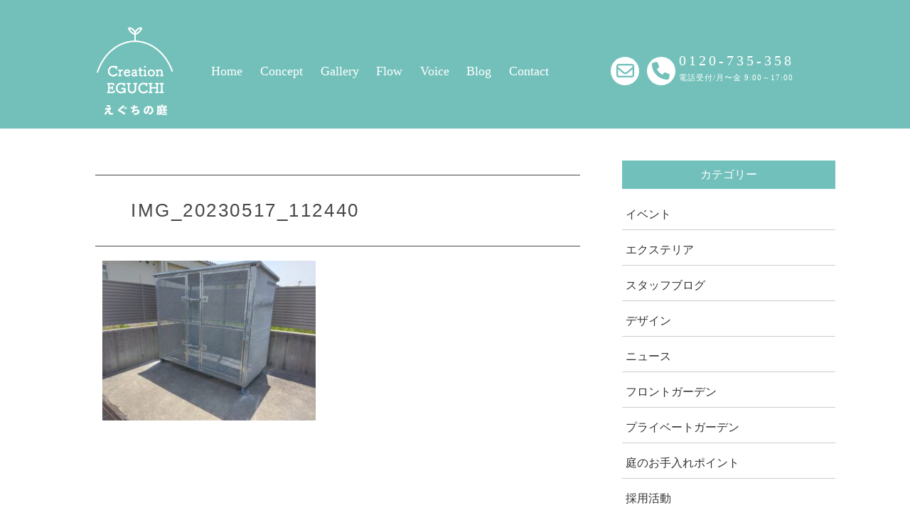

--- FILE ---
content_type: text/html; charset=UTF-8
request_url: https://green-p.jp/staffblog/post-2804.html/attachment/img_20230517_112440
body_size: 14068
content:
<!DOCTYPE html>
<html dir="ltr" lang="ja" prefix="og: https://ogp.me/ns#">
<head>
<meta charset="UTF-8">
  <meta name="viewport" content="width=device-width,initial-scale=1.0">
<link rel="alternate" type="application/rss+xml" title="小松の庭なら【えぐちの庭】-ガーデン設計・施工・外構工事を石川県小松市を中心に行うエクステリア専門店 RSS Feed" href="https://green-p.jp/feed" />
<link rel="pingback" href="https://green-p.jp/xmlrpc.php" />
<meta name="robots" content="noindex,follow">
<title>IMG_20230517_112440 | 小松の庭なら【えぐちの庭】-ガーデン設計・施工・外構工事を石川県小松市を中心に行うエクステリア専門店</title>

		<!-- All in One SEO 4.9.3 - aioseo.com -->
	<meta name="robots" content="max-snippet:-1, max-image-preview:large, max-video-preview:-1" />
	<meta name="author" content="garden-staff"/>
	<link rel="canonical" href="https://green-p.jp/staffblog/post-2804.html/attachment/img_20230517_112440" />
	<meta name="generator" content="All in One SEO (AIOSEO) 4.9.3" />
		<meta property="og:locale" content="ja_JP" />
		<meta property="og:site_name" content="小松の庭なら【えぐちの庭】-ガーデン設計・施工・外構工事を石川県小松市を中心に行うエクステリア専門店 |" />
		<meta property="og:type" content="article" />
		<meta property="og:title" content="IMG_20230517_112440 | 小松の庭なら【えぐちの庭】-ガーデン設計・施工・外構工事を石川県小松市を中心に行うエクステリア専門店" />
		<meta property="og:url" content="https://green-p.jp/staffblog/post-2804.html/attachment/img_20230517_112440" />
		<meta property="article:published_time" content="2023-05-19T07:50:49+00:00" />
		<meta property="article:modified_time" content="2023-05-19T07:50:49+00:00" />
		<meta name="twitter:card" content="summary" />
		<meta name="twitter:title" content="IMG_20230517_112440 | 小松の庭なら【えぐちの庭】-ガーデン設計・施工・外構工事を石川県小松市を中心に行うエクステリア専門店" />
		<script type="application/ld+json" class="aioseo-schema">
			{"@context":"https:\/\/schema.org","@graph":[{"@type":"BreadcrumbList","@id":"https:\/\/green-p.jp\/staffblog\/post-2804.html\/attachment\/img_20230517_112440#breadcrumblist","itemListElement":[{"@type":"ListItem","@id":"https:\/\/green-p.jp#listItem","position":1,"name":"\u30db\u30fc\u30e0","item":"https:\/\/green-p.jp","nextItem":{"@type":"ListItem","@id":"https:\/\/green-p.jp\/staffblog\/post-2804.html\/attachment\/img_20230517_112440#listItem","name":"IMG_20230517_112440"}},{"@type":"ListItem","@id":"https:\/\/green-p.jp\/staffblog\/post-2804.html\/attachment\/img_20230517_112440#listItem","position":2,"name":"IMG_20230517_112440","previousItem":{"@type":"ListItem","@id":"https:\/\/green-p.jp#listItem","name":"\u30db\u30fc\u30e0"}}]},{"@type":"ItemPage","@id":"https:\/\/green-p.jp\/staffblog\/post-2804.html\/attachment\/img_20230517_112440#itempage","url":"https:\/\/green-p.jp\/staffblog\/post-2804.html\/attachment\/img_20230517_112440","name":"IMG_20230517_112440 | \u5c0f\u677e\u306e\u5ead\u306a\u3089\u3010\u3048\u3050\u3061\u306e\u5ead\u3011-\u30ac\u30fc\u30c7\u30f3\u8a2d\u8a08\u30fb\u65bd\u5de5\u30fb\u5916\u69cb\u5de5\u4e8b\u3092\u77f3\u5ddd\u770c\u5c0f\u677e\u5e02\u3092\u4e2d\u5fc3\u306b\u884c\u3046\u30a8\u30af\u30b9\u30c6\u30ea\u30a2\u5c02\u9580\u5e97","inLanguage":"ja","isPartOf":{"@id":"https:\/\/green-p.jp\/#website"},"breadcrumb":{"@id":"https:\/\/green-p.jp\/staffblog\/post-2804.html\/attachment\/img_20230517_112440#breadcrumblist"},"author":{"@id":"https:\/\/green-p.jp\/author\/garden-staff#author"},"creator":{"@id":"https:\/\/green-p.jp\/author\/garden-staff#author"},"datePublished":"2023-05-19T16:50:49+09:00","dateModified":"2023-05-19T16:50:49+09:00"},{"@type":"Organization","@id":"https:\/\/green-p.jp\/#organization","name":"\u5c0f\u677e\u306e\u5ead\u306a\u3089\u3010\u3048\u3050\u3061\u306e\u5ead\u3011-\u30ac\u30fc\u30c7\u30f3\u8a2d\u8a08\u30fb\u65bd\u5de5\u30fb\u5916\u69cb\u5de5\u4e8b\u3092\u77f3\u5ddd\u770c\u5c0f\u677e\u5e02\u3092\u4e2d\u5fc3\u306b\u884c\u3046\u30a8\u30af\u30b9\u30c6\u30ea\u30a2\u5c02\u9580\u5e97","url":"https:\/\/green-p.jp\/"},{"@type":"Person","@id":"https:\/\/green-p.jp\/author\/garden-staff#author","url":"https:\/\/green-p.jp\/author\/garden-staff","name":"garden-staff","image":{"@type":"ImageObject","@id":"https:\/\/green-p.jp\/staffblog\/post-2804.html\/attachment\/img_20230517_112440#authorImage","url":"https:\/\/secure.gravatar.com\/avatar\/0ae758e4af2b19f263146126ca7bdbf1?s=96&d=mm&r=g","width":96,"height":96,"caption":"garden-staff"}},{"@type":"WebSite","@id":"https:\/\/green-p.jp\/#website","url":"https:\/\/green-p.jp\/","name":"\u5c0f\u677e\u306e\u5ead\u306a\u3089\u3010\u3048\u3050\u3061\u306e\u5ead\u3011-\u30ac\u30fc\u30c7\u30f3\u8a2d\u8a08\u30fb\u65bd\u5de5\u30fb\u5916\u69cb\u5de5\u4e8b\u3092\u77f3\u5ddd\u770c\u5c0f\u677e\u5e02\u3092\u4e2d\u5fc3\u306b\u884c\u3046\u30a8\u30af\u30b9\u30c6\u30ea\u30a2\u5c02\u9580\u5e97","inLanguage":"ja","publisher":{"@id":"https:\/\/green-p.jp\/#organization"}}]}
		</script>
		<!-- All in One SEO -->

<link rel='dns-prefetch' href='//cdnjs.cloudflare.com' />
<link rel='dns-prefetch' href='//s.w.org' />
<link rel="alternate" type="application/rss+xml" title="小松の庭なら【えぐちの庭】-ガーデン設計・施工・外構工事を石川県小松市を中心に行うエクステリア専門店 &raquo; フィード" href="https://green-p.jp/feed" />
<link rel="alternate" type="application/rss+xml" title="小松の庭なら【えぐちの庭】-ガーデン設計・施工・外構工事を石川県小松市を中心に行うエクステリア専門店 &raquo; コメントフィード" href="https://green-p.jp/comments/feed" />
<script type="text/javascript">
window._wpemojiSettings = {"baseUrl":"https:\/\/s.w.org\/images\/core\/emoji\/14.0.0\/72x72\/","ext":".png","svgUrl":"https:\/\/s.w.org\/images\/core\/emoji\/14.0.0\/svg\/","svgExt":".svg","source":{"concatemoji":"https:\/\/green-p.jp\/wp-includes\/js\/wp-emoji-release.min.js?ver=6.0.11"}};
/*! This file is auto-generated */
!function(e,a,t){var n,r,o,i=a.createElement("canvas"),p=i.getContext&&i.getContext("2d");function s(e,t){var a=String.fromCharCode,e=(p.clearRect(0,0,i.width,i.height),p.fillText(a.apply(this,e),0,0),i.toDataURL());return p.clearRect(0,0,i.width,i.height),p.fillText(a.apply(this,t),0,0),e===i.toDataURL()}function c(e){var t=a.createElement("script");t.src=e,t.defer=t.type="text/javascript",a.getElementsByTagName("head")[0].appendChild(t)}for(o=Array("flag","emoji"),t.supports={everything:!0,everythingExceptFlag:!0},r=0;r<o.length;r++)t.supports[o[r]]=function(e){if(!p||!p.fillText)return!1;switch(p.textBaseline="top",p.font="600 32px Arial",e){case"flag":return s([127987,65039,8205,9895,65039],[127987,65039,8203,9895,65039])?!1:!s([55356,56826,55356,56819],[55356,56826,8203,55356,56819])&&!s([55356,57332,56128,56423,56128,56418,56128,56421,56128,56430,56128,56423,56128,56447],[55356,57332,8203,56128,56423,8203,56128,56418,8203,56128,56421,8203,56128,56430,8203,56128,56423,8203,56128,56447]);case"emoji":return!s([129777,127995,8205,129778,127999],[129777,127995,8203,129778,127999])}return!1}(o[r]),t.supports.everything=t.supports.everything&&t.supports[o[r]],"flag"!==o[r]&&(t.supports.everythingExceptFlag=t.supports.everythingExceptFlag&&t.supports[o[r]]);t.supports.everythingExceptFlag=t.supports.everythingExceptFlag&&!t.supports.flag,t.DOMReady=!1,t.readyCallback=function(){t.DOMReady=!0},t.supports.everything||(n=function(){t.readyCallback()},a.addEventListener?(a.addEventListener("DOMContentLoaded",n,!1),e.addEventListener("load",n,!1)):(e.attachEvent("onload",n),a.attachEvent("onreadystatechange",function(){"complete"===a.readyState&&t.readyCallback()})),(e=t.source||{}).concatemoji?c(e.concatemoji):e.wpemoji&&e.twemoji&&(c(e.twemoji),c(e.wpemoji)))}(window,document,window._wpemojiSettings);
</script>
<style type="text/css">
img.wp-smiley,
img.emoji {
	display: inline !important;
	border: none !important;
	box-shadow: none !important;
	height: 1em !important;
	width: 1em !important;
	margin: 0 0.07em !important;
	vertical-align: -0.1em !important;
	background: none !important;
	padding: 0 !important;
}
</style>
	<link rel='stylesheet' id='simplicity-style-css'  href='https://green-p.jp/wp-content/themes/simplicity2/style.css?ver=6.0.11&#038;fver=20200501030622' type='text/css' media='all' />
<link rel='stylesheet' id='responsive-style-css'  href='https://green-p.jp/wp-content/themes/simplicity2/css/responsive-pc.css?ver=6.0.11&#038;fver=20200501030622' type='text/css' media='all' />
<link rel='stylesheet' id='font-awesome-style-css'  href='https://green-p.jp/wp-content/themes/simplicity2/webfonts/css/font-awesome.min.css?ver=6.0.11&#038;fver=20200501030622' type='text/css' media='all' />
<link rel='stylesheet' id='icomoon-style-css'  href='https://green-p.jp/wp-content/themes/simplicity2/webfonts/icomoon/style.css?ver=6.0.11&#038;fver=20200501030622' type='text/css' media='all' />
<link rel='stylesheet' id='responsive-mode-style-css'  href='https://green-p.jp/wp-content/themes/simplicity2/responsive.css?ver=6.0.11&#038;fver=20200501030622' type='text/css' media='all' />
<link rel='stylesheet' id='narrow-style-css'  href='https://green-p.jp/wp-content/themes/simplicity2/css/narrow.css?ver=6.0.11&#038;fver=20200501030622' type='text/css' media='all' />
<link rel='stylesheet' id='media-style-css'  href='https://green-p.jp/wp-content/themes/simplicity2/css/media.css?ver=6.0.11&#038;fver=20200501030622' type='text/css' media='all' />
<link rel='stylesheet' id='extension-style-css'  href='https://green-p.jp/wp-content/themes/simplicity2/css/extension.css?ver=6.0.11&#038;fver=20200501030622' type='text/css' media='all' />
<style id='extension-style-inline-css' type='text/css'>
#header{background-color:#73c0ba}#site-description{color:#fff}#navi ul li a{color:#fff}#navi ul li a:hover{background-color:#f2edde}#footer{background-color:#fff}@media screen and (max-width:639px){.article br{display:block}}
</style>
<link rel='stylesheet' id='child-style-css'  href='https://green-p.jp/wp-content/themes/simplicity2-child/style.css?ver=6.0.11&#038;fver=20230601070536' type='text/css' media='all' />
<link rel='stylesheet' id='child-responsive-mode-style-css'  href='https://green-p.jp/wp-content/themes/simplicity2-child/responsive.css?ver=6.0.11&#038;fver=20180701041533' type='text/css' media='all' />
<link rel='stylesheet' id='print-style-css'  href='https://green-p.jp/wp-content/themes/simplicity2/css/print.css?ver=6.0.11&#038;fver=20200501030622' type='text/css' media='print' />
<link rel='stylesheet' id='sns-twitter-type-style-css'  href='https://green-p.jp/wp-content/themes/simplicity2/css/sns-twitter-type.css?ver=6.0.11&#038;fver=20200501030622' type='text/css' media='all' />
<link rel='stylesheet' id='sbi_styles-css'  href='https://green-p.jp/wp-content/plugins/instagram-feed/css/sbi-styles.min.css?ver=6.10.0&#038;fver=20251113021319' type='text/css' media='all' />
<link rel='stylesheet' id='wp-block-library-css'  href='https://green-p.jp/wp-includes/css/dist/block-library/style.min.css?ver=6.0.11' type='text/css' media='all' />
<link rel='stylesheet' id='aioseo/css/src/vue/standalone/blocks/table-of-contents/global.scss-css'  href='https://green-p.jp/wp-content/plugins/all-in-one-seo-pack/dist/Lite/assets/css/table-of-contents/global.e90f6d47.css?ver=4.9.3&#038;fver=20260109021249' type='text/css' media='all' />
<style id='global-styles-inline-css' type='text/css'>
body{--wp--preset--color--black: #000000;--wp--preset--color--cyan-bluish-gray: #abb8c3;--wp--preset--color--white: #ffffff;--wp--preset--color--pale-pink: #f78da7;--wp--preset--color--vivid-red: #cf2e2e;--wp--preset--color--luminous-vivid-orange: #ff6900;--wp--preset--color--luminous-vivid-amber: #fcb900;--wp--preset--color--light-green-cyan: #7bdcb5;--wp--preset--color--vivid-green-cyan: #00d084;--wp--preset--color--pale-cyan-blue: #8ed1fc;--wp--preset--color--vivid-cyan-blue: #0693e3;--wp--preset--color--vivid-purple: #9b51e0;--wp--preset--gradient--vivid-cyan-blue-to-vivid-purple: linear-gradient(135deg,rgba(6,147,227,1) 0%,rgb(155,81,224) 100%);--wp--preset--gradient--light-green-cyan-to-vivid-green-cyan: linear-gradient(135deg,rgb(122,220,180) 0%,rgb(0,208,130) 100%);--wp--preset--gradient--luminous-vivid-amber-to-luminous-vivid-orange: linear-gradient(135deg,rgba(252,185,0,1) 0%,rgba(255,105,0,1) 100%);--wp--preset--gradient--luminous-vivid-orange-to-vivid-red: linear-gradient(135deg,rgba(255,105,0,1) 0%,rgb(207,46,46) 100%);--wp--preset--gradient--very-light-gray-to-cyan-bluish-gray: linear-gradient(135deg,rgb(238,238,238) 0%,rgb(169,184,195) 100%);--wp--preset--gradient--cool-to-warm-spectrum: linear-gradient(135deg,rgb(74,234,220) 0%,rgb(151,120,209) 20%,rgb(207,42,186) 40%,rgb(238,44,130) 60%,rgb(251,105,98) 80%,rgb(254,248,76) 100%);--wp--preset--gradient--blush-light-purple: linear-gradient(135deg,rgb(255,206,236) 0%,rgb(152,150,240) 100%);--wp--preset--gradient--blush-bordeaux: linear-gradient(135deg,rgb(254,205,165) 0%,rgb(254,45,45) 50%,rgb(107,0,62) 100%);--wp--preset--gradient--luminous-dusk: linear-gradient(135deg,rgb(255,203,112) 0%,rgb(199,81,192) 50%,rgb(65,88,208) 100%);--wp--preset--gradient--pale-ocean: linear-gradient(135deg,rgb(255,245,203) 0%,rgb(182,227,212) 50%,rgb(51,167,181) 100%);--wp--preset--gradient--electric-grass: linear-gradient(135deg,rgb(202,248,128) 0%,rgb(113,206,126) 100%);--wp--preset--gradient--midnight: linear-gradient(135deg,rgb(2,3,129) 0%,rgb(40,116,252) 100%);--wp--preset--duotone--dark-grayscale: url('#wp-duotone-dark-grayscale');--wp--preset--duotone--grayscale: url('#wp-duotone-grayscale');--wp--preset--duotone--purple-yellow: url('#wp-duotone-purple-yellow');--wp--preset--duotone--blue-red: url('#wp-duotone-blue-red');--wp--preset--duotone--midnight: url('#wp-duotone-midnight');--wp--preset--duotone--magenta-yellow: url('#wp-duotone-magenta-yellow');--wp--preset--duotone--purple-green: url('#wp-duotone-purple-green');--wp--preset--duotone--blue-orange: url('#wp-duotone-blue-orange');--wp--preset--font-size--small: 13px;--wp--preset--font-size--medium: 20px;--wp--preset--font-size--large: 36px;--wp--preset--font-size--x-large: 42px;}.has-black-color{color: var(--wp--preset--color--black) !important;}.has-cyan-bluish-gray-color{color: var(--wp--preset--color--cyan-bluish-gray) !important;}.has-white-color{color: var(--wp--preset--color--white) !important;}.has-pale-pink-color{color: var(--wp--preset--color--pale-pink) !important;}.has-vivid-red-color{color: var(--wp--preset--color--vivid-red) !important;}.has-luminous-vivid-orange-color{color: var(--wp--preset--color--luminous-vivid-orange) !important;}.has-luminous-vivid-amber-color{color: var(--wp--preset--color--luminous-vivid-amber) !important;}.has-light-green-cyan-color{color: var(--wp--preset--color--light-green-cyan) !important;}.has-vivid-green-cyan-color{color: var(--wp--preset--color--vivid-green-cyan) !important;}.has-pale-cyan-blue-color{color: var(--wp--preset--color--pale-cyan-blue) !important;}.has-vivid-cyan-blue-color{color: var(--wp--preset--color--vivid-cyan-blue) !important;}.has-vivid-purple-color{color: var(--wp--preset--color--vivid-purple) !important;}.has-black-background-color{background-color: var(--wp--preset--color--black) !important;}.has-cyan-bluish-gray-background-color{background-color: var(--wp--preset--color--cyan-bluish-gray) !important;}.has-white-background-color{background-color: var(--wp--preset--color--white) !important;}.has-pale-pink-background-color{background-color: var(--wp--preset--color--pale-pink) !important;}.has-vivid-red-background-color{background-color: var(--wp--preset--color--vivid-red) !important;}.has-luminous-vivid-orange-background-color{background-color: var(--wp--preset--color--luminous-vivid-orange) !important;}.has-luminous-vivid-amber-background-color{background-color: var(--wp--preset--color--luminous-vivid-amber) !important;}.has-light-green-cyan-background-color{background-color: var(--wp--preset--color--light-green-cyan) !important;}.has-vivid-green-cyan-background-color{background-color: var(--wp--preset--color--vivid-green-cyan) !important;}.has-pale-cyan-blue-background-color{background-color: var(--wp--preset--color--pale-cyan-blue) !important;}.has-vivid-cyan-blue-background-color{background-color: var(--wp--preset--color--vivid-cyan-blue) !important;}.has-vivid-purple-background-color{background-color: var(--wp--preset--color--vivid-purple) !important;}.has-black-border-color{border-color: var(--wp--preset--color--black) !important;}.has-cyan-bluish-gray-border-color{border-color: var(--wp--preset--color--cyan-bluish-gray) !important;}.has-white-border-color{border-color: var(--wp--preset--color--white) !important;}.has-pale-pink-border-color{border-color: var(--wp--preset--color--pale-pink) !important;}.has-vivid-red-border-color{border-color: var(--wp--preset--color--vivid-red) !important;}.has-luminous-vivid-orange-border-color{border-color: var(--wp--preset--color--luminous-vivid-orange) !important;}.has-luminous-vivid-amber-border-color{border-color: var(--wp--preset--color--luminous-vivid-amber) !important;}.has-light-green-cyan-border-color{border-color: var(--wp--preset--color--light-green-cyan) !important;}.has-vivid-green-cyan-border-color{border-color: var(--wp--preset--color--vivid-green-cyan) !important;}.has-pale-cyan-blue-border-color{border-color: var(--wp--preset--color--pale-cyan-blue) !important;}.has-vivid-cyan-blue-border-color{border-color: var(--wp--preset--color--vivid-cyan-blue) !important;}.has-vivid-purple-border-color{border-color: var(--wp--preset--color--vivid-purple) !important;}.has-vivid-cyan-blue-to-vivid-purple-gradient-background{background: var(--wp--preset--gradient--vivid-cyan-blue-to-vivid-purple) !important;}.has-light-green-cyan-to-vivid-green-cyan-gradient-background{background: var(--wp--preset--gradient--light-green-cyan-to-vivid-green-cyan) !important;}.has-luminous-vivid-amber-to-luminous-vivid-orange-gradient-background{background: var(--wp--preset--gradient--luminous-vivid-amber-to-luminous-vivid-orange) !important;}.has-luminous-vivid-orange-to-vivid-red-gradient-background{background: var(--wp--preset--gradient--luminous-vivid-orange-to-vivid-red) !important;}.has-very-light-gray-to-cyan-bluish-gray-gradient-background{background: var(--wp--preset--gradient--very-light-gray-to-cyan-bluish-gray) !important;}.has-cool-to-warm-spectrum-gradient-background{background: var(--wp--preset--gradient--cool-to-warm-spectrum) !important;}.has-blush-light-purple-gradient-background{background: var(--wp--preset--gradient--blush-light-purple) !important;}.has-blush-bordeaux-gradient-background{background: var(--wp--preset--gradient--blush-bordeaux) !important;}.has-luminous-dusk-gradient-background{background: var(--wp--preset--gradient--luminous-dusk) !important;}.has-pale-ocean-gradient-background{background: var(--wp--preset--gradient--pale-ocean) !important;}.has-electric-grass-gradient-background{background: var(--wp--preset--gradient--electric-grass) !important;}.has-midnight-gradient-background{background: var(--wp--preset--gradient--midnight) !important;}.has-small-font-size{font-size: var(--wp--preset--font-size--small) !important;}.has-medium-font-size{font-size: var(--wp--preset--font-size--medium) !important;}.has-large-font-size{font-size: var(--wp--preset--font-size--large) !important;}.has-x-large-font-size{font-size: var(--wp--preset--font-size--x-large) !important;}
</style>
<link rel='stylesheet' id='fb-widget-frontend-style-css'  href='https://green-p.jp/wp-content/plugins/facebook-pagelike-widget/assets/css/style.css?ver=1.0.0&#038;fver=20260110021313' type='text/css' media='all' />
<link rel='stylesheet' id='sow-icon-default-5cb95acfae48-css'  href='https://green-p.jp/wp-content/uploads/siteorigin-widgets/sow-icon-default-5cb95acfae48.css?ver=6.0.11&#038;fver=20260120022140' type='text/css' media='all' />
<script type='text/javascript' src='https://green-p.jp/wp-includes/js/jquery/jquery.min.js?ver=3.6.0' id='jquery-core-js'></script>
<script type='text/javascript' src='https://green-p.jp/wp-includes/js/jquery/jquery-migrate.min.js?ver=3.3.2' id='jquery-migrate-js'></script>
<script type='text/javascript' src='https://green-p.jp/wp-includes/js/tinymce/tinymce.min.js?ver=49110-20201110' id='wp-tinymce-root-js'></script>
<script type='text/javascript' src='https://green-p.jp/wp-includes/js/tinymce/plugins/compat3x/plugin.min.js?ver=49110-20201110' id='wp-tinymce-js'></script>
<script type='text/javascript' src='//cdnjs.cloudflare.com/ajax/libs/jquery-easing/1.4.1/jquery.easing.min.js?ver=6.0.11' id='jquery-easing-js'></script>
<link rel='shortlink' href='https://green-p.jp/?p=2809' />
<link rel="alternate" type="application/json+oembed" href="https://green-p.jp/wp-json/oembed/1.0/embed?url=https%3A%2F%2Fgreen-p.jp%2Fstaffblog%2Fpost-2804.html%2Fattachment%2Fimg_20230517_112440" />
<link rel="alternate" type="text/xml+oembed" href="https://green-p.jp/wp-json/oembed/1.0/embed?url=https%3A%2F%2Fgreen-p.jp%2Fstaffblog%2Fpost-2804.html%2Fattachment%2Fimg_20230517_112440&#038;format=xml" />
<link rel="shortcut icon" type="image/x-icon" href="https://green-p.jp/wp-content/uploads/2018/06/logo10.png" />
		<style type="text/css" id="wp-custom-css">
			.article h3 {
    color: #474747;
    border: none;
    font-weight: normal;
    font-family: "Yu Mincho","YuMincho", serif;
}

.snroll_btn{
position: absolute;
bottom: 80px;
left: 50%;
z-index: 99999;
margin-left: -28px;}
.home .article .reco_title h2,.home 

.article insta_ttl h2{
font-family: "Yu Gothic", "Yu Gothic", sans-serif;
border: none;
padding-right: 40px;}

.reco_title p{
border-left: 2px solid #fff;
padding-left: 40px;
font-family: "Yu Mincho", "YuMincho", serif;
}
.home .article .insta_ttl h2{
border-bottom:none;
display: inline-block;
padding-top: 15px;
margin-right: 15px;
}
.insta_ttl p{
border-left: 2px solid #000;
padding-left: 40px;
font-family: "Yu Mincho", "YuMincho", serif;
display: inline-block;
}
.infoarea p{font-family: "Yu Mincho", "YuMincho", serif;}
.rec_banner h3{font-family: "Yu Gothic", "Yu Gothic", sans-serif;
margin-top:5px;
margin-bottom: 0;
}
.article .review_q{border:3px solid #f8e71c;
font-size: 1em;
position: relative;
margin-left: 30px;
padding-left: 50px;
min-height: 30px;
}
.article .review_q::before,.review_a::before{
position:absolute;
top:-5px;
left: -30px;
}
.review_a{border:3px solid #72c0bb;
position: relative;
margin-left: 30px;
padding-left: 50px;
min-height: 30px;}
.footer-post-meta{margin: 0;}

.list_cat li{
list-style: none;
display: inline-block;
}
.list_cat li a{
padding: 5px;
text-decoration: none;
}
.list_cat ul{padding: 0;}
.list_cat li a:link,.list_cat li a:visited{color: #fff;
}
.widget_new_entries a:hover, .widget_new_popular a:hover, .widget_popular_ranking a:hover, .wpp-list a:hover, .entry-read a:hover, .entry .post-meta a:hover, .related-entry-read a:hover, .entry a:hover, .related-entry-title a:hover, .navigation a:hover, #footer a:hover, .article-list .entry-title a:hover, .blog-card-title a:hover {
color: #999;
}

/*company*/
table.company_info tr,table.company_info td, table.company_info th {
    background: none;
    border: none;
}
table.company_info {
    border-collapse: collapse;
    border-spacing: 0;
    width: 100%;
    border: none;
    margin-bottom: 20px;
}
table.company_info tr:nth-child(even) {
    background-color: #f7f7f7;
}
table.company_info th, table.company_info td {
    padding: 10px;
}
table.company_info td {
    text-align: left;
}
table.company_info th {
    width: 23%;
    padding-left: 20px;
}
.company_box h2 {
    margin: 80px 0 0px 0;
    vertical-align: baseline;
    line-height: 1;
    display: inline-block;
    color: #4f9396;
    font-size: 28px;
    font-weight: normal;
}
.company_box h2 span.cmpnyTtl {
    font-family: yumincho, "Yu Mincho", YuMincho, "小塚ゴシック Pro", "ヒラギノ角ゴ Pro W3", "Hiragino Kaku Gothic Pro", メイリオ, Meiryo, "ＭＳ Ｐゴシック", Osaka, sans-serif;
    display: inline-block;
    font-size: 16px;
    color: #333;
    letter-spacing: 0.3em;
    padding-left: 30px;
    margin-left: 30px;
    border-left: solid 1px #666;
}
#footer-widget p.textbox-small a {
    border-bottom: dotted 1px #999;
    display: inline-block;
    line-height: 1.4em;
}		</style>
		<!-- OGP -->
<meta property="og:type" content="article">
<meta property="og:description" content="">
<meta property="og:title" content="IMG_20230517_112440">
<meta property="og:url" content="https://green-p.jp/staffblog/post-2804.html/attachment/img_20230517_112440">
<meta property="og:image" content="https://green-p.jp/wp-content/themes/simplicity2-child/images/og-image.jpg">
<meta property="og:site_name" content="小松の庭なら【えぐちの庭】-ガーデン設計・施工・外構工事を石川県小松市を中心に行うエクステリア専門店">
<meta property="og:locale" content="ja_JP">
<!-- /OGP -->
<!-- Twitter Card -->
<meta name="twitter:card" content="summary">
<meta name="twitter:description" content="">
<meta name="twitter:title" content="IMG_20230517_112440">
<meta name="twitter:url" content="https://green-p.jp/staffblog/post-2804.html/attachment/img_20230517_112440">
<meta name="twitter:image" content="https://green-p.jp/wp-content/themes/simplicity2-child/images/og-image.jpg">
<meta name="twitter:domain" content="green-p.jp">
<!-- /Twitter Card -->

<link href="https://fonts.googleapis.com/earlyaccess/sawarabimincho.css" rel="stylesheet" />
<link href="https://fonts.googleapis.com/earlyaccess/hannari.css" rel="stylesheet" />
<link rel="stylesheet" type="text/css" href="https://green-p.jp/wp-content/themes/simplicity2-child/js/slick/slick.css"/>
<link rel="stylesheet" type="text/css" href="https://green-p.jp/wp-content/themes/simplicity2-child/js/slick/slick-theme.css"/>

<!-- Global site tag (gtag.js) - Google Analytics -->
<script async src="https://www.googletagmanager.com/gtag/js?id=UA-119423409-2"></script>
<script>
  window.dataLayer = window.dataLayer || [];
  function gtag(){dataLayer.push(arguments);}
  gtag('js', new Date());

  gtag('config', 'UA-119423409-2');
</script>
</head>
  <body class="attachment attachment-template-default single single-attachment postid-2809 attachmentid-2809 attachment-jpeg" itemscope itemtype="http://schema.org/WebPage">
    <div id="container">

      <!-- header -->
      <header itemscope itemtype="http://schema.org/WPHeader">
<!-- Google Tag Manager -->
<script>(function(w,d,s,l,i){w[l]=w[l]||[];w[l].push({'gtm.start':
new Date().getTime(),event:'gtm.js'});var f=d.getElementsByTagName(s)[0],
j=d.createElement(s),dl=l!='dataLayer'?'&l='+l:'';j.async=true;j.src=
'https://www.googletagmanager.com/gtm.js?id='+i+dl;f.parentNode.insertBefore(j,f);
})(window,document,'script','dataLayer','GTM-59RRMVR');</script>
<!-- End Google Tag Manager -->
        <div id="header" class="clearfix">
	<div class="head_bar">
		<!-- サイトの概要 -->
	<div class="bar_inner">
<p id="site-description">
  </p>
	</div>
	</div>
          <div id="header-in">

                        <div id="h-top">
              <!-- モバイルメニュー表示用のボタン -->
<div id="mobile-menu">
  <a id="mobile-menu-toggle" href="#"><span class="fa fa-bars fa-2x"></span></a>
</div>

              <div class="alignleft top-title-catchphrase">
                <!-- サイトのタイトル -->
<p id="site-title" itemscope itemtype="http://schema.org/Organization">
  <a href="https://green-p.jp/"><img src="https://green-p.jp/wp-content/uploads/2018/06/eguchi_garden_logo500_2.png" alt="小松の庭なら【えぐちの庭】-ガーデン設計・施工・外構工事を石川県小松市を中心に行うエクステリア専門店" class="site-title-img" /></a></p>
				      <!-- Navigation -->
<nav itemscope itemtype="https://schema.org/SiteNavigationElement">
  <div id="navi">
      	<div id="navi-in">
      <div class="menu-main_menu-container"><ul id="menu-main_menu" class="menu"><li id="menu-item-25" class="menu-item menu-item-type-post_type menu-item-object-page menu-item-home menu-item-25"><a href="https://green-p.jp/">Home<span></span></a></li>
<li id="menu-item-103" class="menu-item menu-item-type-post_type menu-item-object-page menu-item-103"><a href="https://green-p.jp/thoughts">Concept<span></span></a></li>
<li id="menu-item-2667" class="menu-item menu-item-type-post_type menu-item-object-page menu-item-2667"><a href="https://green-p.jp/works">Gallery<span></span></a></li>
<li id="menu-item-100" class="menu-item menu-item-type-post_type menu-item-object-page menu-item-100"><a href="https://green-p.jp/flow">Flow<span></span></a></li>
<li id="menu-item-419" class="menu-item menu-item-type-custom menu-item-object-custom menu-item-419"><a href="https://green-p.jp/review">Voice<span></span></a></li>
<li id="menu-item-319" class="menu-item menu-item-type-taxonomy menu-item-object-category menu-item-319"><a href="https://green-p.jp/category/staffblog">Blog<span></span></a></li>
<li id="menu-item-101" class="menu-item menu-item-type-post_type menu-item-object-page menu-item-101"><a href="https://green-p.jp/contact">Contact<span></span></a></li>
</ul></div>    </div><!-- /#navi-in -->
  </div><!-- /#navi -->
</nav>
<!-- /Navigation -->              </div>

              <div class="alignright top-sns-follows">
                                                				<div class="header_widget"><div id="pl-w5b34afb990256"  class="panel-layout" ><div id="pg-w5b34afb990256-0"  class="panel-grid panel-has-style" ><div class="panel-row-style panel-row-style-for-w5b34afb990256-0" ><div id="pgc-w5b34afb990256-0-0"  class="panel-grid-cell" ><div id="panel-w5b34afb990256-0-0-0" class="so-panel widget widget_sow-icon panel-first-child panel-last-child" data-index="0" ><div class="head_icon panel-widget-style panel-widget-style-for-w5b34afb990256-0-0-0" ><div
			
			class="so-widget-sow-icon so-widget-sow-icon-default-2c31257bbc4b"
			
		>
<div class="sow-icon-container sow-icon">
			<a href="https://green-p.jp/contact" 
				>
			<span class="sow-icon-fontawesome sow-far" data-sow-icon="&#xf0e0;"
		 
		aria-hidden="true"></span>			</a>
	</div>
</div></div></div></div><div id="pgc-w5b34afb990256-0-1"  class="panel-grid-cell" ><div id="panel-w5b34afb990256-0-1-0" class="so-panel widget widget_sow-icon panel-first-child panel-last-child" data-index="1" ><div class="head_icon panel-widget-style panel-widget-style-for-w5b34afb990256-0-1-0" ><div
			
			class="so-widget-sow-icon so-widget-sow-icon-default-2c31257bbc4b"
			
		>
<div class="sow-icon-container sow-icon">
			<a href="tel:0120735358" 
				>
			<span class="sow-icon-fontawesome sow-fas" data-sow-icon="&#xf095;"
		 
		aria-hidden="true"></span>			</a>
	</div>
</div></div></div></div><div id="pgc-w5b34afb990256-0-2"  class="panel-grid-cell" ><div id="panel-w5b34afb990256-0-2-0" class="so-panel widget widget_sow-editor panel-first-child panel-last-child" data-index="2" ><div class="panel-widget-style panel-widget-style-for-w5b34afb990256-0-2-0" ><div
			
			class="so-widget-sow-editor so-widget-sow-editor-base"
			
		>
<div class="siteorigin-widget-tinymce textwidget">
	<div class="header_companyinfo">
<p dir="ltr" style="text-align: left;"><span style="font-size: 20px; letter-spacing: 4px;">0120-735-358</span><br />
<span style="font-size: 11px; letter-spacing: 1px;">電話受付/月〜金 9:00～17:00</span></div>
</div>
</div></div></div></div></div></div></div></div>
              </div>

            </div><!-- /#h-top -->
				<!--<div class="mail_contact">
				<a href="/contact"><img src="/wp-content/uploads/2018/03/mail_icon.png" alt="メールでのお問合せ"></a>
				</div>-->
          </div><!-- /#header-in -->
        </div><!-- /#header -->
      </header>



      <!-- 本体部分 -->
      <div id="body">
        <div id="body-in" class="cf">
<!-- Google Tag Manager (noscript) -->
<noscript><iframe src="https://www.googletagmanager.com/ns.html?id=GTM-59RRMVR"
height="0" width="0" style="display:none;visibility:hidden"></iframe></noscript>
<!-- End Google Tag Manager (noscript) -->

          
          <!-- main -->
          <main itemscope itemprop="mainContentOfPage">
            <div id="main" itemscope itemtype="http://schema.org/Blog">

  
    <div id="post-2809" class="post-2809 attachment type-attachment status-inherit hentry">
  <article class="article">
  
  
  <header>
    <h1 class="entry-title_content">
            IMG_20230517_112440          </h1>
    <p class="post-meta">
          
      
      
      
      
      
      
    </p>

    
    
    
      </header>

    <div id="the-content_gallery" class="entry-content">
  <p class="attachment"><a href='https://green-p.jp/wp-content/uploads/2023/05/IMG_20230517_112440-scaled.jpg'><img width="300" height="225" src="https://green-p.jp/wp-content/uploads/2023/05/IMG_20230517_112440-300x225.jpg" class="attachment-medium size-medium" alt="" loading="lazy" srcset="https://green-p.jp/wp-content/uploads/2023/05/IMG_20230517_112440-300x225.jpg 300w, https://green-p.jp/wp-content/uploads/2023/05/IMG_20230517_112440-1024x768.jpg 1024w, https://green-p.jp/wp-content/uploads/2023/05/IMG_20230517_112440-768x576.jpg 768w, https://green-p.jp/wp-content/uploads/2023/05/IMG_20230517_112440-1536x1152.jpg 1536w, https://green-p.jp/wp-content/uploads/2023/05/IMG_20230517_112440-2048x1536.jpg 2048w, https://green-p.jp/wp-content/uploads/2023/05/IMG_20230517_112440-320x240.jpg 320w" sizes="(max-width: 300px) 100vw, 300px" /></a></p>
  </div>

  <footer>
    <!-- ページリンク -->
    
    

    
    <div id="sns-group" class="sns-group sns-group-bottom">
    
        </div>

    
    <p class="footer-post-meta">

      
      
      
          </p>
  </footer>
  </article><!-- .article -->
  </div><!-- .post -->

      <div id="under-entry-body">

      


      
      
      <!-- post navigation -->
<div class="navigation">
  </div>
<!-- /post navigation -->
      <!-- comment area -->
<div id="comment-area">
	<aside></aside></div>
<!-- /comment area -->      </div>
    
            </div><!-- /#main -->
          </main>
        <!-- sidebar -->
<div id="sidebar" class="sidebar nwa" role="complementary">
    
  <div id="sidebar-widget">
  <!-- ウイジェット -->
  <aside id="categories-2" class="widget widget_categories"><h3 class="widget_title sidebar_widget_title">カテゴリー</h3>
			<ul>
					<li class="cat-item cat-item-5"><a href="https://green-p.jp/category/event">イベント</a>
</li>
	<li class="cat-item cat-item-17"><a href="https://green-p.jp/category/works/exterior">エクステリア</a>
</li>
	<li class="cat-item cat-item-11"><a href="https://green-p.jp/category/staffblog">スタッフブログ</a>
</li>
	<li class="cat-item cat-item-9"><a href="https://green-p.jp/category/drawing">デザイン</a>
</li>
	<li class="cat-item cat-item-4"><a href="https://green-p.jp/category/news">ニュース</a>
</li>
	<li class="cat-item cat-item-15"><a href="https://green-p.jp/category/works/front">フロントガーデン</a>
</li>
	<li class="cat-item cat-item-16"><a href="https://green-p.jp/category/works/private">プライベートガーデン</a>
</li>
	<li class="cat-item cat-item-10"><a href="https://green-p.jp/category/carepoint">庭のお手入れポイント</a>
</li>
	<li class="cat-item cat-item-19"><a href="https://green-p.jp/category/recruit">採用活動</a>
</li>
	<li class="cat-item cat-item-1"><a href="https://green-p.jp/category/%e6%9c%aa%e5%88%86%e9%a1%9e">未分類</a>
</li>
	<li class="cat-item cat-item-18"><a href="https://green-p.jp/category/works/other">植栽・その他</a>
</li>
			</ul>

			</aside>
		<aside id="recent-posts-2" class="widget widget_recent_entries">
		<h3 class="widget_title sidebar_widget_title">最近の投稿</h3>
		<ul>
											<li>
					<a href="https://green-p.jp/news/post-4257.html">年末年始休業のお知らせ</a>
									</li>
											<li>
					<a href="https://green-p.jp/works/post-3858.html">暮らしの中に防災の備えを　～H様邸～</a>
									</li>
											<li>
					<a href="https://green-p.jp/staffblog/post-4233.html">&#x1f33c;花と笑顔が咲く通りへ ～山中温泉湯の本町でハンギングバスケット教室を開催しました～</a>
									</li>
											<li>
					<a href="https://green-p.jp/news/post-4226.html">夏季休業のお知らせ</a>
									</li>
											<li>
					<a href="https://green-p.jp/staffblog/post-4206.html">京都マラソン行ってきました！</a>
									</li>
					</ul>

		</aside><aside id="text-3" class="widget widget_text"><h3 class="widget_title sidebar_widget_title">Instagram</h3>			<div class="textwidget">
<div id="sb_instagram"  class="sbi sbi_mob_col_1 sbi_tab_col_2 sbi_col_5" style="padding-bottom: 10px; width: 100%;"	 data-feedid="*1"  data-res="auto" data-cols="5" data-colsmobile="1" data-colstablet="2" data-num="5" data-nummobile="" data-item-padding="5"	 data-shortcode-atts="{}"  data-postid="2809" data-locatornonce="645b2bcb07" data-imageaspectratio="1:1" data-sbi-flags="favorLocal">
	
	<div id="sbi_images"  style="gap: 10px;">
			</div>

	<div id="sbi_load" >

	
			<span class="sbi_follow_btn" >
			<a target="_blank" rel="nofollow noopener" href="https://www.instagram.com/greenp1305/">
				<svg class="svg-inline--fa fa-instagram fa-w-14" aria-hidden="true" data-fa-processed="" aria-label="Instagram" data-prefix="fab" data-icon="instagram" role="img" viewBox="0 0 448 512">
                    <path fill="currentColor" d="M224.1 141c-63.6 0-114.9 51.3-114.9 114.9s51.3 114.9 114.9 114.9S339 319.5 339 255.9 287.7 141 224.1 141zm0 189.6c-41.1 0-74.7-33.5-74.7-74.7s33.5-74.7 74.7-74.7 74.7 33.5 74.7 74.7-33.6 74.7-74.7 74.7zm146.4-194.3c0 14.9-12 26.8-26.8 26.8-14.9 0-26.8-12-26.8-26.8s12-26.8 26.8-26.8 26.8 12 26.8 26.8zm76.1 27.2c-1.7-35.9-9.9-67.7-36.2-93.9-26.2-26.2-58-34.4-93.9-36.2-37-2.1-147.9-2.1-184.9 0-35.8 1.7-67.6 9.9-93.9 36.1s-34.4 58-36.2 93.9c-2.1 37-2.1 147.9 0 184.9 1.7 35.9 9.9 67.7 36.2 93.9s58 34.4 93.9 36.2c37 2.1 147.9 2.1 184.9 0 35.9-1.7 67.7-9.9 93.9-36.2 26.2-26.2 34.4-58 36.2-93.9 2.1-37 2.1-147.8 0-184.8zM398.8 388c-7.8 19.6-22.9 34.7-42.6 42.6-29.5 11.7-99.5 9-132.1 9s-102.7 2.6-132.1-9c-19.6-7.8-34.7-22.9-42.6-42.6-11.7-29.5-9-99.5-9-132.1s-2.6-102.7 9-132.1c7.8-19.6 22.9-34.7 42.6-42.6 29.5-11.7 99.5-9 132.1-9s102.7-2.6 132.1 9c19.6 7.8 34.7 22.9 42.6 42.6 11.7 29.5 9 99.5 9 132.1s2.7 102.7-9 132.1z"></path>
                </svg>				<span>Instagram でフォロー</span>
			</a>
		</span>
	
</div>
		<span class="sbi_resized_image_data" data-feed-id="*1"
		  data-resized="[]">
	</span>
	</div>


</div>
		</aside><aside id="fbw_id-2" class="widget widget_fbw_id"><h3 class="widget_title sidebar_widget_title">Facebook</h3>        <div class="fb-widget-container" style="position: relative; min-height: 500px;">
            <div class="fb_loader" style="text-align: center !important;">
                <img src="https://green-p.jp/wp-content/plugins/facebook-pagelike-widget/assets/images/loader.gif" alt="Loading..." />
            </div>

            <div id="fb-root"></div>
            <div class="fb-page" 
                data-href="https://www.facebook.com/greenp1305/" 
                data-width="300" 
                data-height="500" 
                data-small-header="false" 
                data-adapt-container-width="false" 
                data-hide-cover="false" 
                data-show-facepile="false" 
                data-tabs="timeline" 
                data-lazy="false"
                data-xfbml-parse-ignore="false">
            </div>
        </div>
        </aside>  </div>

  
</div><!-- /#sidebar -->

        </div><!-- /#body-in -->
      </div><!-- /#body -->

      <!-- footer -->
      <!-- 20180530 -->
      <div class="footer_contact">
        <p class="footer_contact_title">お気軽にお問い合わせください。</p>
        <div class="footer_contact_content">
          <div class="footer_contact_tel_wrap">
            <div class="footer_contact_tel"><i class="fa fa-phone footer-tel"></i><a href="tel:0120735358">&nbsp;0120-735-358</a></div>
            <div class="footer_contact_info">電話受付／月〜金 9:00～17:00</div>
          </div>
          <div class="footer_contact_button">
            <!--<a href="http://localhost/eguchi/contact">-->
            <a href="http://green-p.jp/contact">
              <span><i class="fa fa-envelope"></i></span>&nbsp;メールでのお問い合わせはこちら</span></a>
          </div>
        </div>
      </div>

      <footer itemscope itemtype="http://schema.org/WPFooter">
        <div id="footer" class="main-footer">
          <div id="footer-in">

                        <div id="footer-widget">
               <div class="footer-left">
               <aside id="text-2" class="widget widget_text">			<div class="textwidget"><p dir="ltr"><img loading="lazy" class="alignnone wp-image-1050" src="https://green-p.jp/wp-content/uploads/2018/05/eguchi_garden_logo-1.png" alt="" width="110" height="117" /></p>
<p class="textbox" dir="ltr" style="padding: 20px 0 0 0;">株式会社クリエイション江口</p>
<p class="textbox-small" dir="ltr">〒923-0919 石川県小松市殿町2-66</p>
<p class="textbox-small" dir="ltr">TEL:0761-24-0018（代表）</p>
<p class="textbox-small" dir="ltr">FAX:0761-22-8420</p>
<p class="textbox-small" dir="ltr" style="padding: 20px 0 0 0;">対応エリア：</p>
<p class="textbox-small" dir="ltr">石川県小松市、南加賀、野々市市、金沢市、白山市</p>
<p class="textbox-small" dir="ltr" style="padding: 20px 0 0 0;">江口グループ：</p>
<p class="textbox-small" dir="ltr"><a href="https://eguchi-home.com/" target="_blank" rel="noopener">新築</a>｜<a href="https://re-model.jp/webapp/remodel_club/view/RC456701" target="_blank" rel="noopener">リフォーム</a>｜<a href="http://eguchi-gumi.jp/" target="_blank" rel="noopener">土木</a>｜<a href="https://eguchi-dryicecleaning.com/" target="_blank" rel="noopener">ドライアイス洗浄</a></p>
</div>
		</aside>               </div>
               <div class="footer-right">
               <aside id="siteorigin-panels-builder-3" class="widget widget_siteorigin-panels-builder"><div id="pl-w5afbbfdceca8b"  class="panel-layout" ><div id="pg-w5afbbfdceca8b-0"  class="panel-grid panel-no-style" ><div id="pgc-w5afbbfdceca8b-0-0"  class="panel-grid-cell" ><div id="panel-w5afbbfdceca8b-0-0-0" class="so-panel widget widget_nav_menu panel-first-child panel-last-child" data-index="0" ><h3 class="widget-title">menu</h3><div class="menu-main_menu-container"><ul id="menu-main_menu-1" class="menu"><li class="menu-item menu-item-type-post_type menu-item-object-page menu-item-home menu-item-25"><a href="https://green-p.jp/">Home<span></span></a></li>
<li class="menu-item menu-item-type-post_type menu-item-object-page menu-item-103"><a href="https://green-p.jp/thoughts">Concept<span></span></a></li>
<li class="menu-item menu-item-type-post_type menu-item-object-page menu-item-2667"><a href="https://green-p.jp/works">Gallery<span></span></a></li>
<li class="menu-item menu-item-type-post_type menu-item-object-page menu-item-100"><a href="https://green-p.jp/flow">Flow<span></span></a></li>
<li class="menu-item menu-item-type-custom menu-item-object-custom menu-item-419"><a href="https://green-p.jp/review">Voice<span></span></a></li>
<li class="menu-item menu-item-type-taxonomy menu-item-object-category menu-item-319"><a href="https://green-p.jp/category/staffblog">Blog<span></span></a></li>
<li class="menu-item menu-item-type-post_type menu-item-object-page menu-item-101"><a href="https://green-p.jp/contact">Contact<span></span></a></li>
</ul></div></div></div><div id="pgc-w5afbbfdceca8b-0-1"  class="panel-grid-cell" ><div id="panel-w5afbbfdceca8b-0-1-0" class="so-panel widget widget_nav_menu panel-first-child panel-last-child" data-index="1" ><h3 class="widget-title">recommend</h3><div class="menu-recommend-container"><ul id="menu-recommend" class="menu"><li id="menu-item-1525" class="menu-item menu-item-type-post_type_archive menu-item-object-review menu-item-1525"><a href="https://green-p.jp/review">Voice<span></span></a></li>
<li id="menu-item-1526" class="menu-item menu-item-type-taxonomy menu-item-object-category menu-item-1526"><a href="https://green-p.jp/category/works">Case<span></span></a></li>
</ul></div></div></div><div id="pgc-w5afbbfdceca8b-0-2"  class="panel-grid-cell" ><div id="panel-w5afbbfdceca8b-0-2-0" class="so-panel widget widget_nav_menu panel-first-child panel-last-child" data-index="2" ><h3 class="widget-title">sns</h3><div class="menu-sns-container"><ul id="menu-sns" class="menu"><li id="menu-item-479" class="menu-item menu-item-type-custom menu-item-object-custom menu-item-479"><a href="https://www.facebook.com/greenp1305/">Facebook<span></span></a></li>
<li id="menu-item-480" class="menu-item menu-item-type-custom menu-item-object-custom menu-item-480"><a href="https://www.instagram.com/greenp1305/?hl=vi">Instagram<span></span></a></li>
</ul></div></div></div></div></div></aside>               </div>

               <div class="footer-center">
               <aside id="sow-icon-2" class="widget widget_sow-icon"><div
			
			class="so-widget-sow-icon so-widget-sow-icon-default-5cb95acfae48"
			
		>
<div class="sow-icon-container sow-icon">
			<a href="https://www.facebook.com/greenp1305/" 
				>
			<span class="sow-icon-icomoon" data-sow-icon="&#xea90;"
		 
		aria-hidden="true"></span>			</a>
	</div>
</div></aside><aside id="sow-icon-3" class="widget widget_sow-icon"><div
			
			class="so-widget-sow-icon so-widget-sow-icon-default-5cb95acfae48"
			
		>
<div class="sow-icon-container sow-icon">
			<a href="https://www.instagram.com/greenp1305/?hl=vi" 
				>
			<span class="sow-icon-icomoon" data-sow-icon="&#xea92;"
		 
		aria-hidden="true"></span>			</a>
	</div>
</div></aside>               </div>
            </div>
                    <!-- 20180530 -->

          <div class="clear"></div>
            <div id="copyright" class="wrapper">
                            <div class="credit">
                				     Copyright © 2026 小松の庭なら【えぐちの庭】-ガーデン設計・施工・外構工事を石川県小松市を中心に行うエクステリア専門店 All Rights Reserved.
              </div>

                          </div>
        </div><!-- /#footer-in -->
        </div><!-- /#footer -->
      </footer>
      <div id="page-top">
      <a id="move-page-top" class="move-page-top-image"><img src="https://green-p.jp/wp-content/uploads/2018/05/top2.png" alt="トップへ戻る"></a>
  
</div>
          </div><!-- /#container -->
      <script>
    (function(){
        var f = document.querySelectorAll(".video-click");
        for (var i = 0; i < f.length; ++i) {
        f[i].onclick = function () {
          var iframe = this.getAttribute("data-iframe");
          this.parentElement.innerHTML = '<div class="video">' + iframe + '</div>';
        }
        }
    })();
  </script>
  <!-- Instagram Feed JS -->
<script type="text/javascript">
var sbiajaxurl = "https://green-p.jp/wp-admin/admin-ajax.php";
</script>
<style media="all" id="siteorigin-panels-layouts-footer">/* Layout w5b34afb990256 */ #pgc-w5b34afb990256-0-0 { width:12.9741%;width:calc(12.9741% - ( 0.870259146341 * 30px ) ) } #pgc-w5b34afb990256-0-1 { width:12.9881%;width:calc(12.9881% - ( 0.870119361985 * 30px ) ) } #pl-w5b34afb990256 #panel-w5b34afb990256-0-1-0 { margin:0px 5px 0px 5px } #pgc-w5b34afb990256-0-2 { width:74.0379%;width:calc(74.0379% - ( 0.259621491674 * 30px ) ) } #pl-w5b34afb990256 .so-panel { margin-bottom:30px } #pl-w5b34afb990256 .so-panel:last-of-type { margin-bottom:0px } #pg-w5b34afb990256-0> .panel-row-style { padding:10px 0px 0px 0px;font-size:18px;margin-bottom:30px;\" } #pg-w5b34afb990256-0.panel-has-style > .panel-row-style, #pg-w5b34afb990256-0.panel-no-style { -webkit-align-items:flex-start;align-items:flex-start } #panel-w5b34afb990256-0-2-0> .panel-widget-style { padding:0px 0px 0px 0px } @media (max-width:780px){ #pg-w5b34afb990256-0.panel-no-style, #pg-w5b34afb990256-0.panel-has-style > .panel-row-style, #pg-w5b34afb990256-0 { -webkit-flex-direction:column;-ms-flex-direction:column;flex-direction:column } #pg-w5b34afb990256-0 > .panel-grid-cell , #pg-w5b34afb990256-0 > .panel-row-style > .panel-grid-cell { width:100%;margin-right:0 } #pgc-w5b34afb990256-0-0 , #pgc-w5b34afb990256-0-1 { margin-bottom:30px } #pl-w5b34afb990256 .panel-grid-cell { padding:0 } #pl-w5b34afb990256 .panel-grid .panel-grid-cell-empty { display:none } #pl-w5b34afb990256 .panel-grid .panel-grid-cell-mobile-last { margin-bottom:0px }  } /* Layout w5afbbfdceca8b */ #pgc-w5afbbfdceca8b-0-0 , #pgc-w5afbbfdceca8b-0-1 , #pgc-w5afbbfdceca8b-0-2 { width:33.3333%;width:calc(33.3333% - ( 0.66666666666667 * 30px ) ) } #pl-w5afbbfdceca8b .so-panel { margin-bottom:30px } #pl-w5afbbfdceca8b .so-panel:last-of-type { margin-bottom:0px } #pg-w5afbbfdceca8b-0.panel-has-style > .panel-row-style, #pg-w5afbbfdceca8b-0.panel-no-style { -webkit-align-items:flex-start;align-items:flex-start } @media (max-width:780px){ #pg-w5afbbfdceca8b-0.panel-no-style, #pg-w5afbbfdceca8b-0.panel-has-style > .panel-row-style, #pg-w5afbbfdceca8b-0 { -webkit-flex-direction:column;-ms-flex-direction:column;flex-direction:column } #pg-w5afbbfdceca8b-0 > .panel-grid-cell , #pg-w5afbbfdceca8b-0 > .panel-row-style > .panel-grid-cell { width:100%;margin-right:0 } #pgc-w5afbbfdceca8b-0-0 , #pgc-w5afbbfdceca8b-0-1 { margin-bottom:30px } #pl-w5afbbfdceca8b .panel-grid-cell { padding:0 } #pl-w5afbbfdceca8b .panel-grid .panel-grid-cell-empty { display:none } #pl-w5afbbfdceca8b .panel-grid .panel-grid-cell-mobile-last { margin-bottom:0px }  } </style><link rel='stylesheet' id='sow-icon-default-2c31257bbc4b-css'  href='https://green-p.jp/wp-content/uploads/siteorigin-widgets/sow-icon-default-2c31257bbc4b.css?ver=6.0.11&#038;fver=20260120022140' type='text/css' media='all' />
<link rel='stylesheet' id='siteorigin-widget-icon-font-fontawesome-css'  href='https://green-p.jp/wp-content/plugins/so-widgets-bundle/icons/fontawesome/style.css?ver=6.0.11&#038;fver=20260107021350' type='text/css' media='all' />
<link rel='stylesheet' id='siteorigin-panels-front-css'  href='https://green-p.jp/wp-content/plugins/siteorigin-panels/css/front-flex.min.css?ver=2.33.5&#038;fver=20260108021532' type='text/css' media='all' />
<link rel='stylesheet' id='siteorigin-widget-icon-font-icomoon-css'  href='https://green-p.jp/wp-content/plugins/so-widgets-bundle/icons/icomoon/style.css?ver=6.0.11&#038;fver=20260107021350' type='text/css' media='all' />
<script src="https://green-p.jp/wp-includes/js/comment-reply.min.js?ver=6.0.11" async></script>
<script src="https://green-p.jp/wp-content/themes/simplicity2/javascript.js?ver=6.0.11&#038;fver=20200501030622" defer></script>
<script src="https://green-p.jp/wp-content/themes/simplicity2-child/javascript.js?ver=6.0.11&#038;fver=20180701041533" defer></script>
<script type='text/javascript' id='sbi_scripts-js-extra'>
/* <![CDATA[ */
var sb_instagram_js_options = {"font_method":"svg","resized_url":"https:\/\/green-p.jp\/wp-content\/uploads\/sb-instagram-feed-images\/","placeholder":"https:\/\/green-p.jp\/wp-content\/plugins\/instagram-feed\/img\/placeholder.png","ajax_url":"https:\/\/green-p.jp\/wp-admin\/admin-ajax.php"};
/* ]]> */
</script>
<script type='text/javascript' src='https://green-p.jp/wp-content/plugins/instagram-feed/js/sbi-scripts.min.js?ver=6.10.0&#038;fver=20251113021319' id='sbi_scripts-js'></script>
<script type='text/javascript' src='https://green-p.jp/wp-content/plugins/facebook-pagelike-widget/assets/js/fb.js?ver=3.0&#038;fver=20260110021313' id='scfbwidgetscript-js'></script>
<script type='text/javascript' src='https://connect.facebook.net/ja_JP/sdk.js?ver=1.0#xfbml=1&#038;version=v18.0' id='scfbexternalscript-js'></script>
				<script type="text/javascript">
					jQuery.noConflict();
					(
						function ( $ ) {
							$( function () {
								$( "area[href*=\\#],a[href*=\\#]:not([href=\\#]):not([href^='\\#tab']):not([href^='\\#quicktab']):not([href^='\\#pane'])" ).click( function () {
									if ( location.pathname.replace( /^\//, '' ) == this.pathname.replace( /^\//, '' ) && location.hostname == this.hostname ) {
										var target = $( this.hash );
										target = target.length ? target : $( '[name=' + this.hash.slice( 1 ) + ']' );
										if ( target.length ) {
											$( 'html,body' ).animate( {
												scrollTop: target.offset().top - 20											},900 , 'easeInQuint' );
											return false;
										}
									}
								} );
							} );
						}
					)( jQuery );
				</script>
			            <!-- はてブシェアボタン用スクリプト -->
<script type="text/javascript" src="//b.st-hatena.com/js/bookmark_button.js" charset="utf-8" async="async"></script>
    

    
<script type="text/javascript" src="https://green-p.jp/wp-content/themes/simplicity2-child/js/slick/slick.min.js"></script>
<script>
jQuery(document).ready(function(){
jQuery(function() {
     jQuery('.slick_item').slick({
          infinite: true,
          slidesToShow: 1,
          slidesToScroll: 1,
          arrows: false,
          fade: true,
          asNavFor: '.slick_thum' //サムネイルのクラス名
     });
     jQuery('.slick_thum').slick({
          infinite: true,
          slidesToShow: 4,
          slidesToScroll: 1,
          asNavFor: '.slick_item', //スライダー本体のクラス名
          focusOnSelect: true,
     });
jQuery('.top_staff_slick').slick({
  dots: true,
  infinite: false,
  speed: 300,
  slidesToShow: 5,
  slidesToScroll: 5,
  responsive: [
    {
      breakpoint: 1024,
      settings: {
        slidesToShow: 5,
        slidesToScroll: 5,
        infinite: true,
        dots: true
      }
    },
    {
      breakpoint: 600,
      settings: {
        slidesToShow: 2,
        slidesToScroll: 2
      }
    },
    {
      breakpoint: 480,
      settings: {
        slidesToShow: 1,
        slidesToScroll: 1
      }
    }
    // You can unslick at a given breakpoint now by adding:
    // settings: "unslick"
    // instead of a settings object
  ]
});
jQuery('.slick_work').slick({
  dots: true,
  infinite: false,
  speed: 300,
  slidesToShow: 4,
  slidesToScroll: 2,
  responsive: [
    {
      breakpoint: 1100,
      settings: {
        slidesToShow: 4,
        slidesToScroll: 4,
        infinite: true,
        dots: true
      }
    },
    {
      breakpoint: 600,
      settings: {
        slidesToShow: 2,
        slidesToScroll: 2
      }
    },
    {
      breakpoint: 480,
      settings: {
        slidesToShow: 1,
        slidesToScroll: 1
      }
    }
    // You can unslick at a given breakpoint now by adding:
    // settings: "unslick"
    // instead of a settings object
  ]
});


});
});
</script>
  </body>
</html>


--- FILE ---
content_type: text/css
request_url: https://green-p.jp/wp-content/themes/simplicity2-child/style.css?ver=6.0.11&fver=20230601070536
body_size: 11611
content:
/*
Theme Name: Simplicity2 child
Template: simplicity2
Version: 20161002.1520906404
Updated: 2018-03-13 11:00:04

*/

body {
    font-family: "yumincho","Yu Mincho", "YuMincho","小塚ゴシック Pro","ヒラギノ角ゴ Pro W3","Hiragino Kaku Gothic Pro","メイリオ",Meiryo,"ＭＳ Ｐゴシック",Osaka,sans-serif;
overflow-x: hidden;
	-webkit-font-smoothing: grayscale;
	-moz-osx-font-smoothing: grayscale;
}
img{vertical-align: bottom;}
a:hover {
    -moz-transition-duration: 0.8s;
    -webkit-transition-duration: 0.8s;
    -o-transition-duration: 0.8s;
    transition-duration: 0.8s;
}
.article table{width: 100%;}
#header-in{position: relative;}
#header .alignright{width: 30%;
margin: 0;}
#main {
    background-color: rgba(255,255,255,0.4);
    border: none;
}
.head_icon{background-color:#fff;
width: 40px;
height: 40px;
border-radius: 20px;
margin: 5px;
}
.head_icon span{line-height: 40px;}
#main .post, #main .page,#main,.entry-content{
margin-bottom: 0;
padding-bottom: 0;
}
#site-title{display: inline-block;
float: left;
width: 130px;
}
#navi-in{
width: auto;
}
#header-in #navi{display: inline-block;
float: left;}
#navi ul{
background-color: transparent;
border: none;
margin: 25px 0;
padding-left: 20px;
font-family: "notosans";
}
#navi ul li a{
line-height: 100px;
font-size: 1.1em;
}
/*768px*/
@media only screen
and (min-device-width:768px)
and (max-device-width:1024px)
and (orientation:portrait){
  #navi ul li a{
  line-height: 30px;
  }
}
#navi ul li a:hover{
background-color: transparent;}
/*#navi ul {
    margin-bottom: 5px;
    display: table;
    table-layout: fixed;
}
#navi ul li a {
    font-size: 0.9em;
	padding: 0;
	line-height:80px;
}*/
#navi ul li a:hover {
    /*color: #4374a5;*/
}
.home .article header {
    display: none;
}
.home .article h3{
text-align: center;
}
.home #body {
    margin: 0;
}
/*.page article header {
    display: none;
}*/
.page_header {
    -moz-box-sizing: border-box;
    -webkit-box-sizing: border-box;
    -o-box-sizing: border-box;
    box-sizing: border-box;
    background-size: cover;
    padding: 50px 15px;
}
.page_header h1 {
    font-size: 2.5em;
    font-family:  'Amatic SC',"小塚ゴシック Pro","ヒラギノ角ゴ Pro W3","Hiragino Kaku Gothic Pro","メイリオ",Meiryo,"ＭＳ Ｐゴシック",Osaka,sans-serif;
    color: #fff;
    text-align: center;
    text-shadow: 0 0 3px #000;
}
.home #main {
    margin-top: 0;
    padding-top: 0;
    background-color: transparent;
    border: none;
}
.points h3 {
    text-align: center;
    margin: 0;
    padding: 5px 0;
}
.points .so-panel {
    margin-bottom: 5px !important;
}
/*#navi{position: relative;}
#navi::after{
background-image:url('https://green-p.jp/wp-content/uploads/2018/03/turueda-8.png');
background-size:100% auto;
background-repeat: no-repeat;
pointer-events: none;
content: "";
position: absolute;
width:200px;
height: 200px;
right: -15px;
top: -30px;
z-index: 99;
}
#navi ul li {
    display: table-cell;
    border-left: 1px dotted #666;
    text-align: center;
    float: none;
}
#navi ul li:last-child {
    border-right: 1px dotted #666;
}
#navi ul::after {
    display: none;
}
#navi ul li span {
    font-size: 0.5em;
    line-height: 1.1em;
    display: block;
    font-family:  "小塚ゴシック Pro","ヒラギノ角ゴ Pro W3","Hiragino Kaku Gothic Pro","メイリオ",Meiryo,"ＭＳ Ｐゴシック",Osaka,sans-serif;
    font-weight: normal;
}*/
.header_widget {
  padding-top: 10px;
	color: #fff;
	font-size: 0.8em;
	margin-top:35px;
}
.header_widget p{
margin: 0;
padding: 0 0 0 10px;
line-height: 1.2em;
white-space: nowrap;
font-family: "yumincho";
}
.top_tel {
    font-size: 1.4em;
    line-height: 1.2em;
    color: #4374a5;
    font-weight: bold;
    margin: 0;
	white-space: nowrap;
}

.article h1{
  font-size: 14px;
}

.article h2 {
    /* border-bottom: 2px solid #a0d24e; */
    border-left: none;
    font-family: "游ゴシック体", YuGothic, "游ゴシック", "Yu Gothic", "メイリオ", sans-serif;
}

.article h4{
margin-top: 0;
margin-bottom: 0;
border: none;
color: #1f4a23;
}
h4.planner {
    margin-top: 15px;
}
.article h3 {
    color: #474747;
	border: none;
	/* font-family: "Hannari","Sawarabi Mincho",serif; */
  font-family: "Yu Mincho", "YuMincho", serif;
}
#points h3{
font-size: 1em;
margin: 0;
}
.article #top_staff h3.widget-title{
color: #fff;
}
h3.widget-title {
    font-size: 20px;
}
.company_box h2 {
    margin: 80px 0 0px 0;
    vertical-align: baseline;
    line-height: 1;
    display: inline-block;
}
company_box h2 span.cmpnyTtl {
    font-family: serif;
    display: inline-block;
    font-size: 16px;
    font-weight: normal;
    letter-spacing: 0.3em;
    padding-left: 30px;
    margin-left: 30px;
    border-left: solid 1px #666;
}

#page_main {
    background-position: center;
    background-color: #4374a5;
    background-size: cover;
    padding: 5% 0;
}
#page_main h1 {
    color: #fff;
    text-align: center;
}
.head_bar{
	padding: 20px 0 0 0;
}
@media screen and (max-width: 500px){
  .head_bar{
  	display: none;
  }
}
#site-description{
	margin: 0;
	font-size: 0.8em;
  padding-left: 45px;
}
@media screen and (max-width: 500px){
  #site-description{
  	margin: 0;
  	font-size: 0.8em;
    padding: 0px 20px 10px 15px;
  }
}
.bar_inner{
	max-width: 1100px;
	margin: auto;
}
.staff_slick{
text-align: center;
color: #fff;
}
.staff_slick img{
border-radius: 50%;
background-color: #fff;
display: inline-block;
}
.top_work{
position: relative;
}
#works_list{
text-align: center;
}
.article #works_list h3{
display: inline-block;
padding: 0 20px;
}
#infomation li{
font-size: 14px;
list-style: none;
padding: 10px 0;
font-family: "游ゴシック体", YuGothic, "游ゴシック", "Yu Gothic", "メイリオ", sans-serif !important;
}
@media screen and (max-width: 500px){
  #infomation li{
  font-size: 10px;
  }
}
#works_list h3:before{
content: "";
background: url(https://green-p.jp/wp-content/uploads/2018/03/titleparts1b.png);
background-repeat: no-repeat;
width: 11px;
height: 20px;
position: absolute;
margin-left: -20px;
bottom: 5px;
}
#works_list h3:after{
content: "";
background: url(https://green-p.jp/wp-content/uploads/2018/03/titleparts2b.png);
background-repeat: no-repeat;
width: 11px;
height: 20px;
position: absolute;
margin-left: 10px;
bottom: 5px;
}
.slick_work .slick-prev,.slick_work .slick-next{
z-index: 99;
}
.slick_work .slick-prev{
left: 5px;
}
.slick_work .slick-next{
right: 5px;
}
.works_img:after{
/* background-image:url(https://green-p.jp/wp-content/uploads/2018/03/sekou_back.png); */
content: "";
background-size: 100% auto;
width: 100%;
height: 100%;
position: absolute;
bottom: 0;
left: 0;
}
.top_work p{
font-size: 14px;
color: #FFF;
position: absolute;
bottom: 5px;
right: 20px;
}
.top_work a:link,.top_work a:visited,.top_work a:hover{
color: #333;
}

.mail_contact{
position: absolute;
top: -40px;
right: 0;
width: 120px;
}
p.contact_yourcheck {
    text-align: center;
}

#footer{
padding-top: 50px;
position:relative;
background-color:rgba(0,0,0,0.5);}
#footer::before{
content: "";
background-image:url('https://green-p.jp/wp-content/uploads/2018/06/fotter.jpg');
background-size: cover;
background-position: center;
position: absolute;
width: 100%;
height: 100%;
top: 0;
left: 0;
z-index: -1;
}
#footer-widget{
padding: 0;
}
#footer-widget a{
text-decoration: none;}
#footer-widget p{
line-height: 1.6em;
margin: 0;
}
.footer-left,.footer-right{
width: 50%;
padding: 0 5%;
box-sizing: border-box;
}
.footer-right{
/* border-left: 2px solid #333; */
}
.footer-center{
width: 100%;
}

.cat{
  background-color: #72C0BB;
  color: #FFF;
  padding: 6px 16px;
  margin: 0px 20px;
  font-size: 12px;
}

@media screen and (max-width: 500px){
  .cat{
    font-size: 10px;
  }
}

.category-6 #sidebar,.categoryid-6 #sidebar,.post-type-archive-review #sidebar{
display: none;
}

.category-6 #main,.categoryid-6 #main,.post-type-archive-review #main{
width: 1100px;
max-width: 100%;
}

.category-6 .entry-card-large{
width: 31.33333333333333%;
float: left;
clear: none !important;
padding: 0;
box-sizing: border-box;
background-color: #eaebe8;
margin: 1%;
}
@media screen and (max-width: 500px){
  .category-6 .entry-card-large{
  width: 100%;
  float: center;
  margin: 20px 0;
  }
}
.category-6 .entry-card-large footer{
display: none;
}
.category-6 .entry-card-content{
margin: 0;
padding: 15px;
display: none;
}
.entry-card-content{
  margin-bottom: 50px;
}
#top_works{
position: relative;
}
#top_works::after{
/*background-image:url('https://green-p.jp/wp-content/uploads/2018/03/turueda-8.png');*/
background-size:100% auto;
background-repeat: no-repeat;
pointer-events: none;
content: "";
position: absolute;
width:200px;
height: 200px;
right: -15px;
top: -30px;
z-index: 99;
}
.slick_item{
padding: 15px;
background-color: #f7f7f7;
}
.slick_thum{
padding: 15px;
background-color: #eaece7;}

.slick_thum .slick-prev::before,.slick_thum .slick-next::before{
color: #666;
}
.categoryid-6 .slick-initialized .slick-slide{
padding: 0 10px;
box-sizing: border-box;
}

.sidebar_widget_title{
background-color: #72C0BB;
color: #fff;
text-align: center;
padding:10px 0;
}

#sidebar ul {
padding: 0;
}
#sidebar ul li{
padding: 10px 5px;
border-bottom: 1px solid #ccc;
}

#sidebar ul li a:link,#sidebar ul li a:visited{
color: #333;
text-decoration: none;
}
.top_staff_slick p{
margin: 0;
}
.staff_name{font-size: 1.2em;}

.staff_comment::before{
font-family:'FontAwesome';
content:"";
position:absolute;
top: 50%;
left: 5px;
margin-top: -1em;
}
.staff_comment{
background-color: #190601;
padding: 5px 5px 5px 30px;
border-radius: 5px;
font-size: 0.8em;
position:relative;
overflow: hidden;
white-space: nowrap;
text-overflow: ellipsis;
}
.staff_box{
width: 48%;
float: left;
border: 1px solid #ccc;
clear: none;
margin: 1%;
box-sizing: border-box;
min-height: 550px;
text-align: center;
padding: 10px;
background-color: #f0f0f0;
}
.staff_box img{
background-color: #fff;
}
.staff_box p{
margin: 0;
}
h3.name{
margin: 5px 0;
padding: 0;
}

.leaf li{
  list-style: none;
  line-height: 50px;
  width: 90%;
  opacity: 0.9;
}
@media screen and (max-width: 500px){
  .leaf li{
    list-style: none;
    line-height: 30px;
    width: 100%;
  }
}

.leaf li::before{
content:"";
display: inline-block;
width: 30px;
height: 30px;
background-image:url('https://green-p.jp/wp-content/uploads/2018/05/leaf_icon.png');
background-position: center;
background-size: 100% auto;
background-repeat: no-repeat;
vertical-align:middle;
margin-right: 10px;
}
@media screen and (max-width: 500px){
  .leaf li::before{
  content: "";
  display: inline-block;
  width: 20px;
  height: 20px;
  background-image: url(https://green-p.jp/wp-content/uploads/2018/05/leaf_icon.png);
  background-position: center;
  background-size: 60% auto;
  background-repeat: no-repeat;
  vertical-align: middle;
  }
}
/* .leaf p::before{
content:"";
display: inline-block;
width: 30px;
height: 30px;
background-image:url('https://green-p.jp/wp-content/uploads/2018/05/leaf_icon.png');
background-position: center;
background-size: 100% auto;
background-repeat: no-repeat;
vertical-align:middle;
margin-right: 10px;
} */


.aftercare h3{
color: #377015;
font-size: 2em;
border-bottom: 1px solid #ccc;
}

.aftercare h3::before{
content:"";
display: inline-block;
width: 30px;
height: 30px;
background-image:url('https://green-p.jp/wp-content/uploads/2018/03/leaf-1.png');
background-position: center;
background-size: 100% auto;
background-repeat: no-repeat;
vertical-align:middle;
margin-right: 10px;
}
.article .review_q{
  border: none !important;
  padding-left: 70px !important;
  padding-top: 20px !important;
}
@media screen and (max-width: 500px){
  .article .review_q{
    padding-left: 10px !important;
    font-size: 0.8em !important;
  }
}
/*
#flow1,#flow2,#flow3,#flow4,#flow5,#flow6,#flow7,#flow8,#flow9{
border-bottom: 1px solid #ccc;
}
*/
#flow1 h3::before,#flow2 h3::before,#flow3 h3::before,#flow4 h3::before,#flow5 h3::before,#flow6 h3::before,#flow7 h3::before,#flow8 h3::before,#flow9 h3::before{
    font-size: 1.2em;
    font-family: "Yugosic";
    color: #4f9396;
    width: 125px;
    height: 40px;
    border-radius: 50%;
    display: inline-block;
    text-align: center;
    /* margin-right: 10px; */
    line-height: 50px;
    /* background-image: url(https://green-p.jp/wp-content/uploads/2018/03/11101.jpg); */
    background-size: cover;
    margin: -20px 0 0 -30px;
/*
font-size: 1.5em;
background-color: #2b6d0f;
color: #fff;
width: 60px;
height: 60px;
border-radius: 50%;
display: inline-block;
text-align: center;
margin-right: 10px;
line-height: 50px;
background-image:url('https://green-p.jp/wp-content/uploads/2018/03/11101.jpg');
background-size: cover;
*/
}
#flow1 h3::before{content:"Step1"}
#flow2 h3::before{content:"Step2"}
#flow3 h3::before{content:"Step3"}
#flow4 h3::before{content:"Step4"}
#flow5 h3::before{content:"Step5"}
#flow6 h3::before{content:"Step6"}
#flow7 h3::before{content:"Step7"}
#flow8 h3::before{content:"Step8"}
#flow9 h3::before{content:"Step9"}
.review_q::before{
background-image:url('https://green-p.jp/wp-content/uploads/2018/05/woman-1.png');
background-size: cover;
content: "";
font-size: 1.5em;
color: #fff;
width: 80px;
height: 80px;
/* border-radius: 50%; */
display: inline-block;
text-align: center;
margin-right: 10px;
}
@media screen and (max-width: 500px){
  .review_q::before{
  width: 55px;
  height: 55px;
  }
}
.c_review{
display: inline-block;
width: 100%;
margin: 15px 0;
}
.review_a::before{
background-image:url('https://green-p.jp/wp-content/uploads/2018/05/man.png');
background-size: cover;
content: "";
font-size: 3em;
color: #333;
width: 80px;
height: 80px;
display: inline-block;
text-align: center;
margin-right: 10px;
vertical-align: top;
line-height: 60px;
float: left;
}
@media screen and (max-width: 500px){
  .review_a::before{
  width: 55px;
  height: 55px;
  }
}
.review_a{
margin: 0;
float: left;
}
@media screen and (max-width: 500px){
.article .review_q::before, .review_a::before{
    left: -50px!important;
}

}

.post-type-archive-review .article h2{
  border: none;
  color: #4f9396;
  font-size: 1.4em;
  font-family: "Hannari","Sawarabi Mincho";
  text-align: center;
  margin: 0 0 -30px 0px;
}
.review_article{
position: relarive;
}
.staff_area{margin: 15px 0;
display: flex;
align-items: center; 
}
.staffimg{width: 150px;
float: left;
}
.staffcomment {
  position: relative;
	display: inline-block;
 	margin: 0 0 0 -50px;
	padding: 7px 10px;
	min-width: 120px;
 	max-width: 100%;
 	color: #555;
	font-size: 16px;
	background: #FFF;
 	border: solid 1px #666;
 	box-sizing: border-box;
	border-radius: 5px;
	/* width: calc(100% - 180px); */
	width: 880px;
  float: left;
}
@media screen and (max-width: 500px){
.staffcomment {
 	margin: 0 0 0 40px;
 	max-width: 85%;
  font-size: 0.8em;
}

}
/*768px*/
@media only screen
and (min-device-width:768px)
and (max-device-width:1024px)
and (orientation:portrait){
  .staffcomment {
  	width: 500px;
  }
}

.staffcomment::before{
	content: "";
	position: absolute;
	top: 50%;
	left: -24px;
 	margin-top: -12px;
	border: 12px solid transparent;
	border-right: 12px solid #FFF;
 	z-index: 2;
}
.staffcomment::after{
	content: "";
	position: absolute;
	top: 50%;
	left: -27px;
 	margin-top: -13px;
	border: 13px solid transparent;
	border-right: 13px solid #666;
 	z-index: 1;
}
.staffcomment p {
	margin: 0;
	padding: 0;
}
#mobile-menu a{left: 5px;
right: auto;
}
.type-review{
padding: 15px;
/*border: 1px solid #ccc;*/
margin-bottom: 30px;
}
.reco_title,.home .article .reco_title h2{
color: #fff;
letter-spacing: 3px;
}
.home .article .reco_title h2{
font-weight: normal;
vertical-align: middle;
}
.home .article .reco_title h2{
border-bottom:none;
display: inline-block;
padding-right: 15px;
border-right: 2px solid #fff;
padding-top: 15px;
font-weight: normal
}
.reco_title p{
display: inline-block;
margin-left: 30px;
height: 20px;
}
.home .reco_title p{
	height: auto;
  line-height: 1;
  vertical-align: middle;
  margin-top: 18px;
}
.rec_banner{text-align:center;
color: #fff;}
.home .article .rec_banner h3{
color: #fff;
display:inline-block;
letter-spacing: 3px;
font-family: "游ゴシック体", YuGothic, "游ゴシック", "Yu Gothic", "メイリオ", sans-serif;
margin-top: 5px;
margin-bottom: 0;
}
.rec_banner h3::before,.rec_banner h3::after{
content:"";
display: block;
width:17px;
height: 20px;
margin-top: 5px;
}
.rec_banner h3::before{background-image: url(https://green-p.jp/wp-content/uploads/2018/05/title_parts1.png);
float: left;
margin-right: 5px;}
.rec_banner h3::after{background-image: url(https://green-p.jp/wp-content/uploads/2018/05/title_parts2.png);
float: right;
margin-left: 5px;}
.footer-center{text-align:center;}
.footer-center aside{display: inline-block;
margin: 5px;}

@media screen and (max-width:1110px){
#navi ul{display: none;}
#navi ul li{display: block;}
#site-title{text-align: center;}
}

.new_title,.home .article2{
color: #4f9396;
}
.new_title h2{
color: #4f9396;
letter-spacing: 2px;
}
.home .article .new_title h2{
border-bottom:none;
display: inline-block;
padding-right: 30px;
/*border-right: 1px solid #474747;*/
padding-top: 15px;
}
.new_title p{
  display: inline-block;
  margin-left: 30px;
  border-left: 2px solid #979797;
  padding-left: 40px;
 /*height: 24px;*/
  height: auto;
  line-height: 1;
  letter-spacing: 5px;
}

.con_title h2{
color: #4f9396;
letter-spacing: 2px;
}
.home .new_title h2{
font-weight: normal;
}
.home .article .con_title h2{
border-bottom:none;
padding-right: 15px;
padding-top: 15px;
padding-bottom: 0px;
font-weight: normal;
margin: 30px 0 5px 0;
}

.staff_title,.home .article .staff_title h2{
color: #fff;
letter-spacing: 3px;
}
.home .article .staff_title h2{
font-weight: normal;
border-bottom:none;
display: inline-block;
padding-right: 35px;
padding-top: 15px;
margin-bottom: 0;
padding-bottom:0;
letter-spacing: 3px;
}
.staff_title p{
display: inline-block;
margin-left: 30px;
border-left: 2px solid #FFF;
padding-left: 40px;
height: 24px;
}
.home .staff_title p{
  height: auto;
  line-height: 1;
}
.ref{
  color: #FFF;
  background-color: #84beba;
  padding: 3px 15px 3px;
  border-radius: 2px;
  font-size: 12px;
}
.wp-image-553 {
  position: absolute;
  right: 330px;
  top: 630px;
}
.insta_ttl p {
    border-left: 2px solid #979797 !important;
    padding-left: 40px;
    font-family: "Yu Mincho", "YuMincho", serif;
    display: inline-block;
	line-height: 1;
}
.textbox-small{
font-size: 14px;
}
#pg-6-3 ul{
	padding-left: 0;
}
@media screen and (max-width: 500px){
  #pg-6-3 ul{
  	text-align: left;
  }
}
#pgc-w5b054aca5d5ac-0-0 {
    width: 50% !important;
	box-sizing: border-box;
	padding-left: 50px;
	margin-top: 25px;

}
#panel-w5b054aca5d5ac-1-0-0 h3{
	padding: 0 !important;
	margin-bottom: 15px;
}

#pg-w5b054aca5d5ac-0, #pl-w5b054aca5d5ac .so-panel {
    margin-bottom: 3px !important;
}
#pgc-w5b054aca5d5ac-0-1 {
    width: 50% !important;
    padding-left:20px !important;
}

.article #pgc-w5b054aca5d5ac-0-1 h4{
    margin-top: 25px;
    margin-bottom: 10px;
		padding: 0 !important;
}
.article #pgc-w5b054aca5d5ac-0-1 h4+p{
    margin-top: 0 !important;
}
#panel-w5b054aca5d5ac-0-1-0> .panel-widget-style {
    padding: 0px 10px 0px 70px !important;
}

.home .article .new_title h2{
	padding: 0;
	margin: 45px 0 60px 0;
	vertical-align: baseline;
	line-height: 1;
	display: inline-block;
}
.home .new_title p {
    display: inline-block;
    margin: 0 0 0 30px;
    border-left: 1px solid #979797;
    padding: 0 0 0 35px;
    height: auto;
		vertical-align: baseline;
    line-height: 1;
		position: relative;
}
.home .article .reco_title h2{
		padding: 0 !important;
		margin: 0px 0 0px 0;
		vertical-align: middle;
		line-height: 1;
		display: inline-block;
}
.home .reco_title p{
		display: inline-block;
    margin: 0 0 0 30px;
    padding: 0 0 0 35px;
		vertical-align: middle;
    line-height: 1;
		height: auto;
}
.home .article .staff_title h2{
		padding: 0;
		margin: 45px 0 0px 0;
		vertical-align: baseline;
		line-height: 1;
		display: inline-block;
}
.home .staff_title p{
		display: inline-block;
    margin: 0 0 0 30px;
    padding: 0 0 0 35px;
		vertical-align: baseline;
    line-height: 1;
		height: auto;border-left: 1px solid #FFF;
}
.home .nakata.panel-widget-style{
	display: inline-block;
	background: url(https://green-p.jp/wp-content/uploads/2018/05/leaf_s.png) no-repeat bottom right;
	background-size: auto 50px;
  margin: 0px 150px 0 0;
}
@media screen and (max-width: 500px){
  .home .nakata.panel-widget-style{
  	display: none!important;
  }
}
/*768px*/
@media only screen
and (min-device-width:768px)
and (max-device-width:1024px)
and (orientation:portrait){
  .home .nakata.panel-widget-style{
    margin: 0px auto;
  }
}
/*768px*/
@media only screen
and (min-device-width:768px)
and (max-device-width:1024px)
and (orientation:portrait){
  #pl-w5b2b99e386357 #panel-w5b2b99e386357-0-0-0{
    margin: 0px 0px -60px 90px !important;
  }
}
div#pgc-w5b2a53515909b-0-0 {
    margin-left: 80px;
}
@media screen and (max-width: 500px){
  .home .nakata.panel-widget-style{
  	display: inline-block;
  	/* background: url(https://green-p.jp/wp-content/uploads/2018/05/leaf_s.png) no-repeat bottom right; */
  	background-size: auto 30px;
  }
}
.home .st_name{
	/* margin-top: -15px; */
}
.home .rubi{
	margin-bottom:0;
}
#panel-6-1-0-0{
	margin-bottom: 0;
}
#section1 h2{
	margin-bottom: 0;
}

.home .insta_ttl h2{
  color: #4f9396;
  font-weight: normal;
	padding: 0 !important;
	margin: 45px 0 60px 0 !important;
	vertical-align: baseline;
	line-height: 1;
	display: inline-block;
}
@media screen and (max-width: 500px){
  .home .insta_ttl h2{
  	margin: 10px 0 60px 0 !important;
  }
}

.insta_ttl p {
    font-family: "Yu Mincho", "YuMincho", serif;
		display: inline-block;
    margin: 0 0 0 30px;
    padding: 0 0 0 35px;
		vertical-align: baseline;
    line-height: 1;
		border-left: 2px solid #979797 !important;
}

#pgc-w5b04db1c02c68-0-0 .new_title h2 {
    margin: 45px 0 60px 80px;
}
.home .article .reco_title h2, .home .article insta_ttl h2 {
    font-family: "游ゴシック体", YuGothic, "游ゴシック", "Yu Gothic", "メイリオ", sans-serif !important;
}
.home .new_title p,
.insta_ttl p {
  border-left: 1px solid #979797 !important;
}
/*
.siteorigin-widget-tinymce.textwidget {
  line-height: 1.5;
  margin: 0px;
  padding: 0px 70px 0px 70px;
}
*/
.reco_title p,
.home .staff_title p {
  border-left: 1px solid #fff !important;
}
.you p{
/* text-align: center;
font-size:18px;margin-bottom: 30px; */
}
.siteorigin-panels-stretch.panel-row-style.panel-row-style-for-6-9 {
  margin-top: 100px;
}

.article h4 {
    margin-bottom: 0;
}

.po,
.home .rubi,
.home .article h3 {
    margin-top: 0;
}
.footer-tel {
    color: #84BEBA;
    width: 25px;
    height: 25px;
    background: #fff;
    border-radius: 50%;
    padding-left: 6px;
    padding-top: 3px;
}
#pl-w5afbbfdceca8b .so-panel:last-child {
  line-height: 3;
}
#pgc-w5b04db1c02c68-0-0 .new_title h2 {
    margin: 45px 0 60px 0;
}

.page-id-19 .form{
	width: 80%;
	margin: 0 auto;
  font-size: 12px;
}
@media screen and (max-width: 500px){
  .page-id-19 .form{
  	width: 90%;
  }
}
.page-id-19 .form .sbox{
	height: 300px;
	overflow: auto;
}
.page-id-19 .form .sbox table{
	margin: 0;
}
.page-id-19 .form .button,
.page-id-19 .form button,
.page-id-19 .form input[type="reset"],
.page-id-19 .form input[type="submit"],
.page-id-19 .form input[type="button"] {
    display: inline-block;
		margin: 20px 10px !important;
    padding: 0px 14px;
    border: 1px solid #777;
    border-radius: 3px;
    background: #fff;
    color: #333;
    text-decoration: none;
    font-weight: normal;
    cursor: pointer;
		width: 200px;
		font-size: 18px;
		line-height: 40px;
		text-align: center;
    font-family: 游明朝体, "Yu Mincho", YuMincho, "ヒラギノ明朝 Pro", "Hiragino Mincho Pro", "MS P明朝", "MS PMincho", serif;
}
.page-id-19 .form input[type="submit"] {
    border: 1px solid #73c0ba;
    background: #73c0ba;
    color: #fff;
}


.page-id-19 .siteorigin-widget-tinymce.textwidget {
    line-height: 1.5;
    margin: 0px auto;

    /* padding: 0px;
		width: 80%; */
}
h1.entry-title{
  font-size: 32px;
  color: rgb(79, 147, 150);
}
.page-id-19 h1.entry-title {
    padding: 0;
    margin: -25px 0 60px 0;
    vertical-align: baseline;
    line-height: 1;
    display: inline-block;
		font-size: 32px;
    color: #4f9396;
		font-weight: normal;
		font-family: "游ゴシック Medium", "游ゴシック体", "Yu Gothic Medium", YuGothic, "ヒラギノ角ゴ ProN", "Hiragino Kaku Gothic ProN", "メイリオ", Meiryo, "ＭＳ Ｐゴシック", "MS PGothic", sans-serif;

}
.page-id-19 h1.entry-title+.p1 {
    display: inline-block;
    margin: 0 0 0 30px;
    border-left: 1px solid #979797;
    padding: 0 0 0 35px;
    height: auto;
    vertical-align: baseline;
    line-height: 1;
    position: relative;
}
.article th, .article td {
    font-weight: lighter;
}
.article ol, .article ul, .article dl {
    list-style: none;
}
img.alignnone.wp-image-602 {
    margin: 0 10px 0 0;
}
.header_companyinfo{
    line-height: 1.5;
    margin: 0px;
    padding: 0px 70px 0px 0px;
}
#panel-w5b0ea68b40508-0-2-0> .panel-widget-style {
    padding: 3px 0px 0px 20px !important;
}
/*768px*/
@media only screen
and (min-device-width:768px)
and (max-device-width:1024px)
and (orientation:portrait){
  .so-widget-sow-image.so-widget-sow-image-default-bd5cd9da0588{
    /* padding-left: 270px; */
  }
}
/*768px*/
@media only screen
and (min-device-width:768px)
and (max-device-width:1024px)
and (orientation:portrait){
  div#panel-13-6-1-0{
    padding-left: 280px;
  }
}
/*768px*/
@media only screen
and (min-device-width:768px)
and (max-device-width:1024px)
and (orientation:portrait){
  #pl-w5b2c662ded020 #panel-w5b2c662ded020-0-0-0{
    margin: 0px 0px 0px 90px!important;
  }
}
@media screen and (max-width: 500px){
  #pl-w5b2c662ded020 #panel-w5b2c662ded020-0-0-0{
    margin: 0 auto!important;
  }
}

ul.leaf {
  text-align: left;
  padding-left: 190px;
  padding-bottom: 30px;
  color: #474747;
}
/*768px*/
@media only screen
and (min-device-width:768px)
and (max-device-width:1024px)
and (orientation:portrait){
  ul.leaf {
    padding-left: 40px;
  }
}
@media screen and (max-width: 500px){
  ul.leaf{
  text-align: left;
  color: #474747;
  padding: 0px 30px 20px 20px !important;
  }
}
div.leaf {
    background-color: #FFF;
    margin: 100px;
}
@media screen and (max-width: 500px){
  div.leaf {
    background-color: #FFF;
    margin: 10px;
    font-size: 10px;
  }
}
#pl-13 #panel-13-4-0-0, #pl-13 #panel-13-5-0-0, #pl-13 #panel-13-7-0-0, #pl-13 #panel-13-8-0-0, #pl-13 #panel-13-10-0-0, #pl-13 #panel-13-11-0-0{
    margin: 0px 0px 0px 50px;
}
p.thoughts_title {
     font-size: 24px;
     color: #FFF;
     /* text-shadow: black 1px 1px 2px, black -1px 1px 2px, black 1px -1px 2px; */
}
div#pl-w5b0796d8291a8 {
    padding-left: 60px;
}

.panel-row-style.panel-row-style-for-343-8 {
    background-color: #e6e6e6;
}
#panel-w5b0f7359cc04f-1-0-0> .panel-widget-style {
    padding: 0px 50px 0px 100px;
}
div#pg-w5b0f769c88377-0 {
    padding-left: 50px;
}
#pgc-w5b0f77182b120-0-0 {
    padding-left: 50px;
}
div#h-top {
    padding-bottom: 0px;
}
#pg-6-9> .panel-row-style {
    background-color: #73c0ba;
    padding: 30px 0px 30px 0px;
}
.review_a {
    border: none !important;
    color: #474747;
}

/* voice*/
h3.review_a {
    font-size: 1em;
    position: relative;
    margin-left: 30px;
    padding-left: 70px;
    padding-top: 25px;
    min-height: 30px;
    background-color: #F2F2F2;
    width: 90%;
}
@media screen and (max-width: 500px){
  h3.review_a {
    padding-left: 10px!important;
    font-size: 0.8em;
    line-height: 2em;
  }
}
h2.entry-title-sub{
  background-color: #EFFAF8;
}
/* .article img, .category-description img, .wp-caption, .hover-image {
    max-width: 40%;
    height: auto;
} */
.review_article{
  text-align: left;
}
#breadcrumb {
    /* margin-bottom: 50px; */
    color: #777;
    font-size: 13px;
}
#breadcrumb_voice {
    display: none;
    margin-bottom: 20px;
    color: #777;
    font-size: 13px;
    margin-top: -20px;
}
/* footer */

.footer_contact {
  background: #84BEBA;
  padding: 30px 150px 50px;
  margin-top: 50px;
  color: #fff;
}
.footer_contact_info {
  font-size: 12px !important;
  letter-spacing: 0.1em;
}
.footer_contact_title {
    text-align: center;
    font-size: 24px;
    margin-bottom: 40px;
}
@media screen and (max-width: 500px){
  .footer_contact_title {
      text-align: center;
      font-size: 16px;
      margin: 0 auto;
      padding-bottom: 15px;
      padding-top: 40px;
  }
}

.footer_contact_button a {
    color: #fff;
    text-decoration: none;
    border: solid 1px #fff;
    border-radius: 1px;
    padding: 15px 25px;
}
.footer_contact_button a:hover {
    color: #84BEBA;
    background-color: #fff;
}
.footer_contact_tel a {
    color: #fff;
    text-decoration: none;
}
@media screen and (max-width: 500px){
  .footer_contact a {
      padding: 15px 10px;
      font-size: 12px;
  }
}
.footer_contact_tel {
  /* padding-left: 30px; */
  font-size: 20px;
  letter-spacing: 5px;
}
/*768px*/
@media only screen
and (min-device-width:768px)
and (max-device-width:1024px)
and (orientation:portrait){
  .footer_contact_tel {
    padding: 5px 0;
  }
}
@media screen and (max-width: 500px){
  .footer_contact_tel {
    padding-left: 0px;
  }
}
.footer_contact_content {
    display: table;
    table-layout: fixed;
    width: 75%;
    margin: 0 auto;
}
.footer_contact_tel_wrap, .footer_contact_button {
    display: table-cell;
    vertical-align: middle;
    text-align: center;
    padding-right: 20px;
}
/*768px*/
@media only screen
and (min-device-width:768px)
and (max-device-width:1024px)
and (orientation:portrait){
  .footer_contact_tel_wrap, .footer_contact_button {
      display: block;
      padding: 20px 0px;
    }
    .footer_contact_button {
      margin-bottom: 20px;
    }
}
@media screen and (max-width: 500px){
.footer_contact_tel_wrap, .footer_contact_button {
    display: block;
    padding: 20px 0px;
  }
  .footer_contact_button {
    margin-bottom: 20px;
  }
}
/* /footer */
h1.page_title {
    font-weight: normal;
    margin-top: 30px;
    text-align: left;
}
h1.page_title_content {
    font-weight: normal;
    margin-top: -15px;
    margin-left: 0px;
    text-align: left;
}
.main_title {
    color: #4f9396;
    font-size: 32px;
    font-family: "游ゴシック Medium", "游ゴシック体", "Yu Gothic Medium", YuGothic, "ヒラギノ角ゴ ProN", "Hiragino Kaku Gothic ProN", "メイリオ", Meiryo, "ＭＳ Ｐゴシック", "MS PGothic", sans-serif;
}
.title_border {
    padding: 0 40px;
    font-size: 16px;
}
@media screen and (max-width: 500px){
  .title_border {
      padding: 0 20px;
      font-size: 16px;
  }
}
.subtitle {
    font-size: 16px;
}
.staffimg img {
    max-width: 40%;
    height: auto;
    border-radius: 40px;
}
/* top */
#panel-6-5-0-2> .panel-widget-style {
    background-color: #ffffff;
    padding: 15px 15px 15px 50px;
    border-radius: 5px;
}

.panel-row-style.panel-row-style-for-6-8 {
    background-color: #e6e6e6;
}
#pl-w5b18e18fd88f0 #panel-w5b18e18fd88f0-0-0-0{
  margin: 0 auto !important;
}
@media screen and (max-width: 500px){
  .panel-row-style.panel-row-style-for-6-8 {
    margin-bottom: 50px;
  }
}
div#panel-6-8-1-0 {
    color: #4f9396;
    /* padding-top: 20px; */
}
/* flow  */
p.header_companyinfo {
    margin: 0 auto;
}
h3.widget-title {
    margin: 0 auto;
}
div#pl-92 {
    margin-top: -30px;
}
/* concept */
div#panel-13-0-0-0 {
    padding-top: 20px;
}
p.staff_banner {
    text-align: left;
}
/*768px*/
@media only screen
and (min-device-width:768px)
and (max-device-width:1024px)
and (orientation:portrait){
  p.staff_banner {
      text-align: center;
  }
}
@media screen and (max-width: 500px){
  p.staff_banner {
      text-align: center;
  }
}
/*768px*/
@media only screen
and (min-device-width:768px)
and (max-device-width:1024px)
and (orientation:portrait){
  p.leaf_img {
      display: none;
  }
}
@media screen and (max-width: 500px){
  p.leaf_img {
      display: none;
  }
}

p.p1_every {
    line-height: 2em;
}
.doboku_info {
    padding: 0 0 0 150px;
    text-align: left;
}
/*768px*/
@media only screen
and (min-device-width:768px)
and (max-device-width:1024px)
and (orientation:portrait){
  .doboku_info {
    width: 80%;
    padding-left: 80px;
    text-align: center;
  }
}
@media screen and (max-width: 500px){
  .doboku_info {
      padding: 0;
      text-align: center;
      font-size: 14px;
  }
}
/*768px*/
@media only screen
and (min-device-width:768px)
and (max-device-width:1024px)
and (orientation:portrait){
  .so-widget-sow-image-default-9e7b621efa2e .sow-image-container{
    text-align: center;
  }
}
/*768px*/
@media only screen
and (min-device-width:768px)
and (max-device-width:1024px)
and (orientation:portrait){
  .so-widget-sow-image-default-9e7b621efa2e .sow-image-container{
    text-align: center!important;
  }
}

.mente_info {
    text-align: center;
    width: 80%;
    margin-left: auto;
    margin-right: auto;
    margin-top: 0;
}
/*768px*/
@media only screen
and (min-device-width:768px)
and (max-device-width:1024px)
and (orientation:portrait){
  .mente_info {
      text-align: center;
      margin-top: -50px;
      width: 80%;
  }
}
@media screen and (max-width: 500px){
  .mente_info {
    margin-top: -30px;
    text-align: center;
    font-size: 14px;
  }
}
/*
.sow-image-container{
  display: none;
}
*/
@media screen and (max-width: 500px){
  .sow-image-container {
    padding: 0 0 0 0px;
    /* display: none; */
  }
}
p.staff_info {
    text-align: left;
    /* padding-left: 80px; */
}
/*768px*/
@media only screen
and (min-device-width:768px)
and (max-device-width:1024px)
and (orientation:portrait){
  p.staff_info {
      text-align: center;
      padding: 30px 0px;
  }
}
@media screen and (max-width: 500px){
  p.staff_info {
      text-align: center;
      padding: 30px 0px;
  }
}
.thoughts_introduce {
    margin-right: 50px;
    padding: 0 0 0 100px;
    text-align: left;
    line-height: 1.5em;
}
/*768px*/
@media only screen
and (min-device-width:768px)
and (max-device-width:1024px)
and (orientation:portrait){
  .thoughts_introduce {
      width: 50%;
      padding-left: 160px;
      text-align: center;
  }
}
@media screen and (max-width: 500px){
  .thoughts_introduce {
    margin: 0 auto;
    padding: 0;
    line-height: 2em;
    text-align: center;
    font-size: 12px;
  }
}
p.contact_stitle{
  font-size: 24px;
  padding: 100px 0 100px 0;
  color: #FFF;
}
td.pull_select {
    text-align: left;
}
#pg-470-4> .panel-row-style{
  padding: 0 !important;
}
@media screen and (max-width: 500px){
  p.contact_stitle{
    font-size: 20px;
  }
}
#concept p.contact_stitle::before{
  font-family: "Yu Gothic";
  src: local("Yu Gothic Medium");
  font-weight: 100;
}
span.name_en {
    font-style: italic;
    text-align: center;
    padding: 0px 2px;
}
.concept_maintitle {
    margin: 0px 0 -35px;
}
div#pg-13-2 {
    margin: 60px 0 40px;
}
#pl-13 .so-panel:last-child {
    margin-bottom: 0px;
    margin-top: -50px;
}
.concept_sub_title {
    font-size: 20px;
}
div#pgc-13-7-1 {
    padding-left: 30px;
}
#pl-13 #panel-13-7-0-0, #pl-13 #panel-13-10-0-0 {
    /* margin: 110px 0px 80px 0px !important */
}
/* top 20180601*/
.so-widget-sow-slider.so-widget-sow-slider-default-abf3e628296a {
    margin-bottom: 30px;
}
div#pl-w5b0f77182b120 {
    padding-left: 50px;
    padding-bottom: 35px;
}
.top_news_title {
    margin: -50px 0;
}
@media screen and (max-width: 500px){
  .top_news_title {
  }
}
#pg-6-2> .panel-row-style{
  padding: 0;
}
div#pgc-w5b0fc1118a043-0-0 {
    margin-left: -55px;
}
.top_staff_comment {
    text-align: center;
    margin-bottom: 50px;
}
/* .po, .home .rubi, .home .article h3 {
    margin-top: 10px;
    margin-bottom: 10px;
} */
.top_title_insta {
    margin-bottom: -50px;
}
div#pgc-w5b1100e109e19-0-0 {
    margin-left: 80px;
}
.top_planer {
  padding: 95px 50px 20px 0px;
  line-height: 10px;
}
@media screen and (max-width: 500px){
  .top_planer {
    text-align: center;
    padding: 0 0 0px 65px;
    line-height: 10px;
    width:100%
  }
}
@media screen and (max-width: 500px){
  div#pl-343{
    margin-bottom: 100px;
  }
}

div#pgc-w5b11094e47764-0-0 {
    margin-left: 60px;
}
#pg-w5b110a26de650-0, #pl-w5b110a26de650 .so-panel {
    margin-bottom: 30px;
    margin-left: 60px;
}
div#pgc-w5b110a26de650-0-0 {
    margin-left: 40px;
}
p.po {
    font-size: 12px;
    font-style: italic;
}
p.planner {
    font-size: 16px;
}
div#pg-w5b1113c6e3d39-0 {
    margin-left: 160px;
}
p.planner_name {
    font-size: 18px;
}
p.planner_en {
    font-size: 12px;
    font-style: italic;
}
div#pgc-w5b1119138d730-0-0 {
    margin-left: 150px;
}


/* contact2 */
div.wpcf7 .ajax-loader{
  margin: 0 auto !important;
}
div#the-content{
  text-align: center;
  color: #474747;
}
@media screen and (max-width: 500px){
  div#the-content{
    text-align: center;
    color: #474747;
  }
}
@media screen and (max-width: 500px){
  .page-id-92 div#the-content{
    text-align: left;
    color: #474747;
  }
}
p.p1_1{
  font-size: 24px;
}
@media screen and (max-width: 500px){
  p.p1_1{
    font-size: 20px;
  }
}
p.p1_2 {
    font-size: 16px;
}
p.p1_3 {
    line-height: 300%;
    font-family: 'yugosic';
    text-align: center;
    background-color: #f2f2f2;
    width: 80%; height: 150px;
    padding-top: 50px;
    margin: 50px 100px;
}
span.s1_3 {
    font-size: 24px;
    color: #547729;
    letter-spacing: 0.2em;
    font-weight: bold;
}
ul.req {
    text-align: left;
    margin: 50px 230px;
    font-size: 14px;
}
/*768px*/
@media only screen
and (min-device-width:768px)
and (max-device-width:1024px)
and (orientation:portrait){
  ul.req {
      text-align: center;
  }
}
li.req {
    color: #ff0000;
}
@media screen and (max-width: 500px){
  p.p1_3 {
    line-height: 300%;
    font-family: 'yugosic';
    text-align: center;
    background-color: #f2f2f2;
    width: 100%;
    margin: 0 auto;
  }
}
@media screen and (max-width: 500px){
  ul.req {
      text-align: center;
      margin: 0 auto;
      font-size: 10px;
      padding: 30px 0;
  }
}


/*20180608*/

@media screen and (max-width: 1110px){
	div#header-in, div#navi-in, div#body-in, div#footer-in {
			width:auto !important;
	}
}

@media screen and (max-width:500px){
	.footer_contact {
		background: #84BEBA;
		color: #FFF;
    padding: 0
	}
}
#panel-13-2-0-0> .panel-widget-style {
    padding: 30px 15px 30px 15px !important;
		text-align: center;
}
#panel-13-2-0-0> .panel-widget-style ul.leaf {
    padding-left: 0px;
		display: inline-block;
}
#panel-13-2-0-0> .panel-widget-style ul.leaf li {
    list-style: none;
    line-height: 1.3;
    width: 100% !important;
		margin-bottom: 30px;
		position: relative;
	  padding-left: 40px;
}
#panel-13-2-0-0> .panel-widget-style ul.leaf li::before {
    content: "";
    display: block;
		position: absolute;
		top:0;
		left: 0;
}

@media screen and (max-width: 639px){
	#h-top #site-title a img{
		width: 100px;
		height: auto;

	}
	/*コンセプト*/
	#pl-13 #panel-13-2-0-0 {
    margin: 30px 20px 30px 20px !important;
	}
	#panel-13-2-0-0> .panel-widget-style {
    padding: 15px 15px 15px 15px !important;
	}
	#panel-13-2-0-0> .panel-widget-style ul.leaf li {
    width: auto !important;
		padding-left: 40px;
		margin-bottom: 10px;
	}
	/*TOPボタン*/
	#page-top a#move-page-top {
			font-size: 11px;
	}
	#page-top a#move-page-top img{
		width: 40px;
		height: auto;
	}
	/*ヘッダ*/
	#header #h-top .alignleft{
		text-align: center;
	}
  @media screen and (max-width: 500px){
    #header #h-top .alignleft{
  		text-align: center;
      margin-bottom: 40px;
  	}
  }
	#site-title {
    margin-top: 10px;
    font-size: 20px;
    margin-right: 0px;
		float:none !important;
    width:auto !important;
		padding-left: 5px !important;
	}
	#mobile-menu a {
    right: auto;
		left: 50%;
    border-radius: 3px;
    position: absolute;
		margin: 85px 0 0 -17px !important;
	}
  @media screen and (max-width: 500px){
    #mobile-menu a {
  		margin: 115px 0 0 -22px !important;
  	}
  }
	#header-in #navi {
    display:block;
    float:none;
	}
	#navi ul {
    margin: 25px 0 0;
    padding-left: 0px;
	}
	#navi ul li a {
    line-height: 2;
		text-align: left;
    font-size: 1em;
		padding: 5px 15px;
	}
	/*voice*/
	.staff_area {
    margin: 15px 0;
    display: flex;
		position: relative;
	}
	.staffimg {
		position: absolute;
    width: auto;
    float: none;
    top: 50%;
    left: 0px;
		margin-top: 0;
	}
  @media screen and (max-width: 500px){
	.staffimg {
    left: -20px !important;
	}

  }
	.staffimg img {
    width: 60px;
    height: auto;
		max-width:none;
	}
	/*home*/
	#pl-w5b07973eabb76 #panel-w5b07973eabb76-0-0-0 {
    margin: 0px 0px 0px 0px !important;
	}
	.home .article .new_title h2 {
    /* margin: 45px 0 10px 0; */
		display: block;
	}
	.home .new_title p, .insta_ttl p {
    border-left:none !important;
		margin: 0 0 20px 0px;
    padding: 0 0 0 0px;
	}
	.home .reco_title p {
    display: inline-block;
    margin: 0 0 20px 0px;
    padding: 0 0 0 0px;
	}
	.reco_title p, .home .staff_title p {
    border-left:none !important;
	}
	.home .article .reco_title h2, .home .article insta_ttl h2 {
    margin: 0px 0 10px 0;
	}
	.home .article .staff_title h2 {
    padding: 0;
    margin: 0px 0 10px 0;
    display: block;
	}

	.home .staff_title p {
    display: block;
    margin: 0 0 0 0px;
    padding: 0 0 0 0px;
    border-left:none !important;
	}
	div#pl-w5b0796d8291a8 {
			padding-left: 0px !important;
	}
	div#pl-w5b0796d8291a8 {
    padding-left: 0px !important;
	}
	#pl-w5b0796d8291a8 #panel-w5b0796d8291a8-0-0-0 {
    margin: 0px 0px 0px 0px !important;
	}
	#panel-w5b0796d8291a8-0-1-0> .panel-widget-style {
    padding: 0px 0px 0px 0px !important;
    display: block;
	}
	#panel-w5b0796d8291a8-1-0-0> .panel-widget-style {
    padding: 0px 0px 0px 0px !important;
	}
	#pg-6-8> .panel-row-style {
    padding: 10px 0 !important;
	}
	.fb-page {
    display:block !important;
    width:100%;
    max-width:500px;
    margin-left:auto;
    margin-right:auto;
    height:300px;
	}
	.fb-page span{
			width: 100% !important;
	}
	.fb-page span iframe{
			width: 100% !important;
	}
	#pg-13-9> .panel-row-style,
	#pg-13-6> .panel-row-style,
	#pg-13-4> .panel-row-style {
    background-size: cover;
	}
	#pl-13 #panel-13-5-1-0 {
    margin: 0 !important;
	}
	#pl-13 #panel-13-5-1-1, #pl-13 #panel-13-8-1-0, #pl-13 #panel-13-8-1-1, #pl-13 #panel-13-11-1-0 {
    margin: 0px 0px 0px 0px !important;
	}
	#pl-13 #panel-13-0-0-0, #pl-13 #panel-13-1-0-0 img,
	#panel-13-11-0-0> .panel-widget-style img{
		display: none;
	}
}
#mobile-menu a {
    color: #fff;
}

/*20180609*/
p.you {
    font-size: 20px;
    padding: 10px 0px;
}
@media screen and (max-width: 500px){
  p.you {
      font-size: 16px;
      padding: 10px 0px;
  }
}
@media screen and (max-width: 500px){
  p.family {
      font-size: 12px;
  }
}
img.alignright {
  display: inline-block;
  margin: -65px -15px 0px 0px;
}
/*768px*/
@media only screen
and (min-device-width:768px)
and (max-device-width:1024px)
and (orientation:portrait){
  img.alignright {
    display: none;
    margin: -65px -15px 0px 0px;
  }
}
@media screen and (max-width: 500px){
  img.alignright {
    display: none;
    margin: -65px -15px 0px 0px;
  }
}
p.leaf {
    color: #474747;
    text-align: center;
    font-size: 24px;
    padding-top: 50px;
}
@media screen and (max-width: 500px){
  p.leaf {
      color: #474747;
      text-align: center;
      font-size: 14px;
      padding-top: 40px;
  }
}
/* 2018 06/13 */
ul.top_info {
    text-align: left;
    margin-left: 300px;
}
/*768px*/
@media only screen
and (min-device-width:768px)
and (max-device-width:1024px)
and (orientation:portrait){
  ul.top_info {
      text-align: left;
      margin-left: 150px;
  }
}

@media screen and (max-width: 500px){
  ul.top_info {
      text-align: left;
      margin-left: 0px;
  }
}
/*768px*/
@media only screen
and (min-device-width:768px)
and (max-device-width:1024px)
and (orientation:portrait){
  #pl-w5b17952766b68 .panel-grid-cell{
     padding-left: 45px!important;
  }
}
h3.widget-title {
    text-align: left;
}
.flow_step {
    text-align: left;
}
div#breadcrumb div{
  display: none;
}
/* blog */
.entry .post-meta{
  margin: 5px 0px 5px 20px;
}
#sidebar-widget{
  margin-top: 30px;
}
/*768px*/
@media only screen
and (min-device-width:768px)
and (max-device-width:1024px)
and (orientation:portrait){
  #sidebar .widget{
    display: none;
  }
}

#sidebar h3{
  font-weight: lighter;
  font-size: 16px;
}
.entry h2 a{
  color: #4f9396;
  font-weight: lighter;
  font-size: 20px;
}
.list_cat li a{
  background-color: #72C0BB!important;
}
/* gallery */
.slick_wrap{
  display: none;
}
div#the-content_gallery{
  line-height: 2.5;
  padding: 0px 10px;
}
h1.entry-title_content{
  font-weight: normal;
    padding: 35px 50px;
    letter-spacing: 0.1em;
    font-size: 1.6rem;
    color: #474747;
    border-top: solid 1px #474747;
    border-bottom: solid 1px #474747;
}
figure.entry-large-thumb:after{
    content: '';
    background-color: rgba(0, 0, 0, .2);
    transition: all .3s ease;
    opacity: 0;
}

figure.entry-large-thumb:hover{
    opacity: 0.5;
    background-color: rgba(0, 0, 0, .2);
}
/* figure.entry-large-thumb:hover:after {
    position: absolute;
    top: 5px;
    bottom: 5px;
    left: 5px;
    right: 5px;
    opacity: 1;
}

figure.entry-large-thumb:after {
    content: '';
    background-color: rgba(0, 0, 0, .7);
    transition: all .3s ease;
} */


div#pl-w5b36b609bb722 {
    margin-left: 40px;
}
.entry-thumb{
  margin-right: 30px;
}
.list_cat{
  padding-left: 20px;
}
/*768px*/
@media only screen
and (min-device-width:768px)
and (max-device-width:1024px)
and (orientation:portrait){
.entry-thumb img {
    margin: 20px;
}
}


/* 施工事例 */
body.page-template-page-works .page_title {
  margin-top: 0;
}

.works_ar__inner {
  font-size: 0;
  margin-top: 30px;
  /*選択されているタブのコンテンツのみを表示*/
  /*選択されているタブのスタイルを変える*/
}

.works_ar__inner .tab_item {
  display: inline-block;
  font-size: 17px;
  margin-bottom: 20px;
  padding: 15px 0;
  width: 25%;
  -webkit-box-sizing: border-box;
  box-sizing: border-box;
  text-align: center;
  font-weight: 500;
  cursor: pointer;
  background-color: #F2F2F3;
}

@media (max-width: 1000px) {
  .works_ar__inner .tab_item {
    font-size: 1.5rem;
  }
}

@media screen and (max-width: 768px) {
  .works_ar__inner .tab_item {
    width: 24.7%;
    font-size: 1.4rem;
  }
}

@media screen and (max-width: 480px) {
  .works_ar__inner .tab_item {
    width: 49%;
  }
}

@media (max-width: 400px) {
  .works_ar__inner .tab_item {
    width: 100%;
  }
}

.works_ar__inner input[name="tab_item"] {
  display: none;
}

.works_ar__inner .tab_content {
  display: none;
  margin-top: -2px;
  font-size: 1.5rem;
}

.works_ar__inner .tab_content ul {
  padding-left: 0;
  display: flex;
  flex-wrap: wrap;
}

.works_ar__inner .tab_content .tab1::after, .works_ar__inner .tab_content .tab2::after, .works_ar__inner .tab_content .tab3::after, .works_ar__inner .tab_content .tab4::after {
  content: "";
  display: block;
  clear: both;
}

.works_ar__inner .tab_content .tab1__item, .works_ar__inner .tab_content .tab2__item, .works_ar__inner .tab_content .tab3__item, .works_ar__inner .tab_content .tab4__item {
/*   float: left; */
  width: 31%;
  margin-right: 3.5%;
  margin-bottom: 50px;
  list-style: none;
}

.works_ar__inner .tab_content .tab1__item.archive {
  width: 47%;
}

.works_ar__inner .tab_content .tab1__item.archive:nth-child(3n) {
  margin-right: 3.5%;
}

.works_ar__inner .tab_content .tab1__item.archive:nth-child(2n) {
  margin-right: 0;
}

@media screen and (max-width: 480px) {
  .works_ar__inner .tab_content .tab1__item.archive {
    width: 90%;
  }
  .works_ar__inner .tab_content .tab1__item.archive {
    margin: 0 auto 30px;
  }
  .works_ar__inner .tab_content .tab1__item.archive:nth-child(2n) {
    margin: 0 auto 30px;
  }
}

@media screen and (max-width: 768px) {
  .works_ar__inner .tab_content .tab1__item, .works_ar__inner .tab_content .tab2__item, .works_ar__inner .tab_content .tab3__item, .works_ar__inner .tab_content .tab4__item {
    width: 47%;
    margin-right: 6%;
  }
}

@media screen and (max-width: 480px) {
  .works_ar__inner .tab_content .tab1__item, .works_ar__inner .tab_content .tab2__item, .works_ar__inner .tab_content .tab3__item, .works_ar__inner .tab_content .tab4__item {
    float: none;
    width: 100%;
    margin: 0 auto 20px;
  }
}

@media (max-width: 320px) {
  .works_ar__inner .tab_content .tab1__item, .works_ar__inner .tab_content .tab2__item, .works_ar__inner .tab_content .tab3__item, .works_ar__inner .tab_content .tab4__item {
    width: 100%;
  }
}

.works_ar__inner .tab_content .tab1__item:nth-child(3n), .works_ar__inner .tab_content .tab2__item:nth-child(3n), .works_ar__inner .tab_content .tab3__item:nth-child(3n), .works_ar__inner .tab_content .tab4__item:nth-child(3n) {
  margin-right: 0;
}

@media screen and (max-width: 768px) {
  .works_ar__inner .tab_content .tab1__item:nth-child(3n), .works_ar__inner .tab_content .tab2__item:nth-child(3n), .works_ar__inner .tab_content .tab3__item:nth-child(3n), .works_ar__inner .tab_content .tab4__item:nth-child(3n) {
    margin-right: 4%;
  }
}

@media screen and (max-width: 480px) {
  .works_ar__inner .tab_content .tab1__item:nth-child(3n), .works_ar__inner .tab_content .tab2__item:nth-child(3n), .works_ar__inner .tab_content .tab3__item:nth-child(3n), .works_ar__inner .tab_content .tab4__item:nth-child(3n) {
    margin: 0 auto 20px;
  }
}

@media screen and (max-width: 768px) {
  .works_ar__inner .tab_content .tab1__item:nth-child(2n), .works_ar__inner .tab_content .tab2__item:nth-child(2n), .works_ar__inner .tab_content .tab3__item:nth-child(2n), .works_ar__inner .tab_content .tab4__item:nth-child(2n) {
    margin-right: 0;
  }
}

@media screen and (max-width: 480px) {
  .works_ar__inner .tab_content .tab1__item:nth-child(2n), .works_ar__inner .tab_content .tab2__item:nth-child(2n), .works_ar__inner .tab_content .tab3__item:nth-child(2n), .works_ar__inner .tab_content .tab4__item:nth-child(2n) {
    margin: 0 auto 20px;
  }
}

.works_ar__inner .tab_content .tab1__item a, .works_ar__inner .tab_content .tab2__item a, .works_ar__inner .tab_content .tab3__item a, .works_ar__inner .tab_content .tab4__item a {
  color: #140606;
  display: block;
  border: solid 1px #e2e5e8;
  border-radius: 0 0 10px 10px;
  height: 100%;
  text-decoration: none;
}

.works_ar__inner .tab_content .tab1__item a:hover,
.works_ar__inner .tab_content .tab2__item a:hover,
.works_ar__inner .tab_content .tab3__item a:hover,
.works_ar__inner .tab_content .tab4__item a:hover {
  text-decoration: none;
}

.works_ar__inner .tab_content .tab1__item a .img, .works_ar__inner .tab_content .tab2__item a .img, .works_ar__inner .tab_content .tab3__item a .img, .works_ar__inner .tab_content .tab4__item a .img {
  width: 100%;
  height: 200px;
  background-repeat: no-repeat;
  background-position: center center;
  background-size: cover;
  margin: 0;
}

.works_ar__inner .tab_content .tab1__item a .tit, .works_ar__inner .tab_content .tab2__item a .tit, .works_ar__inner .tab_content .tab3__item a .tit, .works_ar__inner .tab_content .tab4__item a .tit {
  padding: 15px 20px;
  font-size: 18px;
  font-weight: 600;
  color: #3B4552;
  margin: 0;
}



.works_ar__inner .tab_content .tab1__item a .txt, .works_ar__inner .tab_content .tab2__item a .txt, .works_ar__inner .tab_content .tab3__item a .txt, .works_ar__inner .tab_content .tab4__item a .txt {
  padding: 0 20px 20px;
  font-size: 14px;
  color: #555;
  margin: 0;
}

.works_ar__inner .tab_content .tab1__item a .btn, .works_ar__inner .tab_content .tab2__item a .btn, .works_ar__inner .tab_content .tab3__item a .btn, .works_ar__inner .tab_content .tab4__item a .btn {
  text-align: center;
  display: block;
  width: 80%;
  margin: 0 auto 20px;
  padding: 5px 0;
  border: solid 1px #9b8d77;
  border-radius: 5px;
}

.works_ar__inner .tab_content .tab1__item a .btn b, .works_ar__inner .tab_content .tab2__item a .btn b, .works_ar__inner .tab_content .tab3__item a .btn b, .works_ar__inner .tab_content .tab4__item a .btn b {
  color: #9b8d77;
  font-size: 1.2rem;
}

.works_ar__inner #tab1:checked~#tab1, .works_ar__inner #tab2:checked~#tab2, .works_ar__inner #tab3:checked~#tab3, .works_ar__inner #tab4:checked~#tab4 {
  display: block;
}

.works_ar__inner input:checked+.tab_item {
  background-color: #E5EAEC;
  position: relative;
}

.works_ar__inner input:checked+.tab_item::before {
  content: '';
  position: absolute;
  bottom: -10px;
  right: 50%;
  -webkit-transform: translate(50%, 0);
  -moz-transform: translate(50%, 0);
  -ms-transform: translate(50%, 0);
  -o-transform: translate(50%, 0);
  transform: translate(50%, 0);
  width: 0;
  height: 0;
  border-style: solid;
  border-width: 10px 15px 0 15px;
  border-color: #E5EAEC transparent transparent transparent;
}

.works_ar__wrap {
  display: -webkit-box;
  display: -ms-flexbox;
  display: flex;
  -webkit-box-pack: justify;
  -ms-flex-pack: justify;
  justify-content: space-between;
}

@media screen and (max-width: 768px) {
  .works_ar__wrap {
    display: block;
  }
}

.works_ar__wrap .content {
  width: 70%;
  border: solid 1px #e2e5e8;
  padding: 60px 20px;
  -webkit-box-sizing: border-box;
  box-sizing: border-box;
}

@media screen and (max-width: 768px) {
  .works_ar__wrap .content {
    width: 100%;
  }
}

@media screen and (max-width: 480px) {
  .works_ar__wrap .content {
    padding: 30px 10px;
  }
}

.works_ar__wrap .content__tit {
  font-size: 3.0rem;
  margin: 0 0 40px;
}

@media screen and (max-width: 768px) {
  .works_ar__wrap .content__tit {
    font-size: 2.4rem;
  }
}

@media screen and (max-width: 480px) {
  .works_ar__wrap .content__tit {
    font-size: 2.2rem;
  }
}

@media (max-width: 400px) {
  .works_ar__wrap .content__tit {
    font-size: 2.0rem;
  }
}

@media (max-width: 320px) {
  .works_ar__wrap .content__tit {
    font-size: 1.8rem;
  }
}

.works_ar__wrap .content .slick {
  margin: 0 0 40px;
}

.works_ar__wrap .side {
  width: 25%;
}

@media screen and (max-width: 768px) {
  .works_ar__wrap .side {
    margin-top: 50px;
    width: 100%;
  }
}

.more-btn-wrap {
    text-align: center;
    margin: -30px 0 70px;
}

.more-btn-wrap a {
  background: #b01b0b;
  color: #FFF;
  text-align: center;
  font-size: 16px;
  font-weight: 500;
  letter-spacing: 0.14em;
  margin: 0 -20%;
  padding: 15px 25px;
  position: relative;
  text-decoration: none;
  border: solid 1px #84BEBA;
  color: #84BEBA;
  background-color: #fff;
  transition: .3s all;
}

.more-btn-wrap a:hover {
  text-decoration: none;
  background-color: #84BEBA;
  color: #fff;
}

/* .more-btn-wrap a::after {
  content: '';
  display: inline-block;
  width: 44px;
  height: 44px;
  background-image: url(./images/button-arrow.svg);
  background-size: contain;
  background-repeat: no-repeat;
  vertical-align: middle;
  position: absolute;
  top: 50%;
  right: -20px;
  -webkit-transform: translate(-50%, -50%);
  transform: translate(-50%, -50%);
}
 */
.review-mail-wrap {
  display: flex;
  margin-top: 70px;
}

.review-mail-img {
  width: 50%;
  margin-right: 3%;
}

.review-mail-text {
  text-align: left;
  width: 45%;
}


@media screen and (max-width: 768px) {
  .review-mail-wrap {
    display: block;
    margin-top: 70px;
  }
  
  .review-mail-img {
    width: 100%;
    margin-right: 0;
  }
  
  .review-mail-text {
    width: 100%;
    margin-top: 30px
  }
}

#post-2424 .c_review {
	display: none;
}